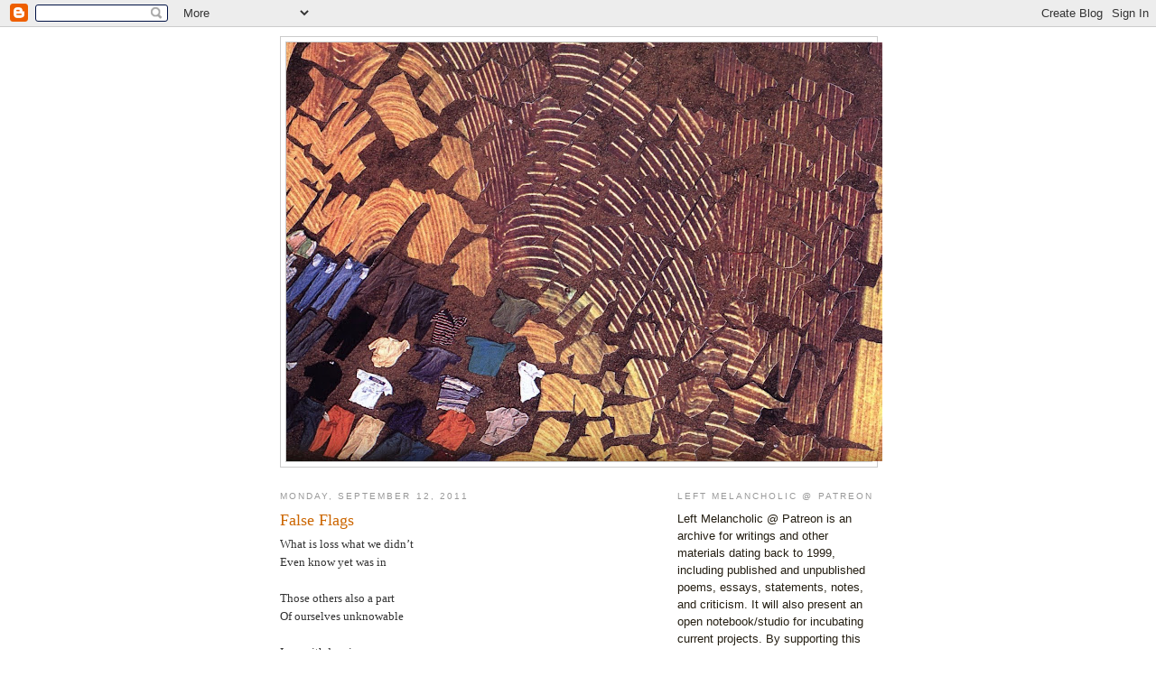

--- FILE ---
content_type: text/html; charset=UTF-8
request_url: https://whof.blogspot.com/2011_09_11_archive.html
body_size: 15067
content:
<!DOCTYPE html>
<html dir='ltr'>
<head>
<link href='https://www.blogger.com/static/v1/widgets/2944754296-widget_css_bundle.css' rel='stylesheet' type='text/css'/>
<meta content='text/html; charset=UTF-8' http-equiv='Content-Type'/>
<meta content='blogger' name='generator'/>
<link href='https://whof.blogspot.com/favicon.ico' rel='icon' type='image/x-icon'/>
<link href='http://whof.blogspot.com/2011_09_11_archive.html' rel='canonical'/>
<link rel="alternate" type="application/atom+xml" title="Wild Horses Of Fire - Atom" href="https://whof.blogspot.com/feeds/posts/default" />
<link rel="alternate" type="application/rss+xml" title="Wild Horses Of Fire - RSS" href="https://whof.blogspot.com/feeds/posts/default?alt=rss" />
<link rel="service.post" type="application/atom+xml" title="Wild Horses Of Fire - Atom" href="https://www.blogger.com/feeds/18414057/posts/default" />
<!--Can't find substitution for tag [blog.ieCssRetrofitLinks]-->
<meta content='http://whof.blogspot.com/2011_09_11_archive.html' property='og:url'/>
<meta content='Wild Horses Of Fire' property='og:title'/>
<meta content='what wings raised to the second power' property='og:description'/>
<title>Wild Horses Of Fire: 2011-09-11</title>
<style id='page-skin-1' type='text/css'><!--
/*
-----------------------------------------------
Blogger Template Style
Name:     Minima
Date:     26 Feb 2004
Updated by: Blogger Team
----------------------------------------------- */
/* Use this with templates/template-twocol.html */
body {
background:#ffffff;
margin:0;
color:#333333;
font:x-small Georgia Serif;
font-size/* */:/**/small;
font-size: /**/small;
text-align: center;
}
a:link {
color:#5588aa;
text-decoration:none;
}
a:visited {
color:#999999;
text-decoration:none;
}
a:hover {
color:#cc6600;
text-decoration:underline;
}
a img {
border-width:0;
}
/* Header
-----------------------------------------------
*/
#header-wrapper {
width:660px;
margin:0 auto 10px;
border:1px solid #cccccc;
}
#header-inner {
background-position: center;
margin-left: auto;
margin-right: auto;
}
#header {
margin: 5px;
border: 1px solid #cccccc;
text-align: center;
color:#666666;
}
#header h1 {
margin:5px 5px 0;
padding:15px 20px .25em;
line-height:1.2em;
text-transform:uppercase;
letter-spacing:.2em;
font: normal normal 200% Georgia, Serif;
}
#header a {
color:#666666;
text-decoration:none;
}
#header a:hover {
color:#666666;
}
#header .description {
margin:0 5px 5px;
padding:0 20px 15px;
max-width:700px;
text-transform:uppercase;
letter-spacing:.2em;
line-height: 1.4em;
font: normal normal 78% 'Trebuchet MS', Trebuchet, Arial, Verdana, Sans-serif;
color: #999999;
}
#header img {
margin-left: auto;
margin-right: auto;
}
/* Outer-Wrapper
----------------------------------------------- */
#outer-wrapper {
width: 660px;
margin:0 auto;
padding:10px;
text-align:left;
font: normal normal 100% Georgia, Serif;
}
#main-wrapper {
width: 410px;
float: left;
word-wrap: break-word; /* fix for long text breaking sidebar float in IE */
overflow: hidden;     /* fix for long non-text content breaking IE sidebar float */
}
#sidebar-wrapper {
width: 220px;
float: right;
word-wrap: break-word; /* fix for long text breaking sidebar float in IE */
overflow: hidden;      /* fix for long non-text content breaking IE sidebar float */
}
/* Headings
----------------------------------------------- */
h2 {
margin:1.5em 0 .75em;
font:normal normal 78% 'Trebuchet MS',Trebuchet,Arial,Verdana,Sans-serif;
line-height: 1.4em;
text-transform:uppercase;
letter-spacing:.2em;
color:#999999;
}
/* Posts
-----------------------------------------------
*/
h2.date-header {
margin:1.5em 0 .5em;
}
.post {
margin:.5em 0 1.5em;
border-bottom:1px dotted #cccccc;
padding-bottom:1.5em;
}
.post h3 {
margin:.25em 0 0;
padding:0 0 4px;
font-size:140%;
font-weight:normal;
line-height:1.4em;
color:#cc6600;
}
.post h3 a, .post h3 a:visited, .post h3 strong {
display:block;
text-decoration:none;
color:#cc6600;
font-weight:normal;
}
.post h3 strong, .post h3 a:hover {
color:#333333;
}
.post-body {
margin:0 0 .75em;
line-height:1.6em;
}
.post-body blockquote {
line-height:1.3em;
}
.post-footer {
margin: .75em 0;
color:#999999;
text-transform:uppercase;
letter-spacing:.1em;
font: normal normal 78% 'Trebuchet MS', Trebuchet, Arial, Verdana, Sans-serif;
line-height: 1.4em;
}
.comment-link {
margin-left:.6em;
}
.post img, table.tr-caption-container {
padding:4px;
border:1px solid #cccccc;
}
.tr-caption-container img {
border: none;
padding: 0;
}
.post blockquote {
margin:1em 20px;
}
.post blockquote p {
margin:.75em 0;
}
/* Comments
----------------------------------------------- */
#comments h4 {
margin:1em 0;
font-weight: bold;
line-height: 1.4em;
text-transform:uppercase;
letter-spacing:.2em;
color: #999999;
}
#comments-block {
margin:1em 0 1.5em;
line-height:1.6em;
}
#comments-block .comment-author {
margin:.5em 0;
}
#comments-block .comment-body {
margin:.25em 0 0;
}
#comments-block .comment-footer {
margin:-.25em 0 2em;
line-height: 1.4em;
text-transform:uppercase;
letter-spacing:.1em;
}
#comments-block .comment-body p {
margin:0 0 .75em;
}
.deleted-comment {
font-style:italic;
color:gray;
}
#blog-pager-newer-link {
float: left;
}
#blog-pager-older-link {
float: right;
}
#blog-pager {
text-align: center;
}
.feed-links {
clear: both;
line-height: 2.5em;
}
/* Sidebar Content
----------------------------------------------- */
.sidebar {
color: #666666;
line-height: 1.5em;
}
.sidebar ul {
list-style:none;
margin:0 0 0;
padding:0 0 0;
}
.sidebar li {
margin:0;
padding-top:0;
padding-right:0;
padding-bottom:.25em;
padding-left:15px;
text-indent:-15px;
line-height:1.5em;
}
.sidebar .widget, .main .widget {
border-bottom:1px dotted #cccccc;
margin:0 0 1.5em;
padding:0 0 1.5em;
}
.main .Blog {
border-bottom-width: 0;
}
/* Profile
----------------------------------------------- */
.profile-img {
float: left;
margin-top: 0;
margin-right: 5px;
margin-bottom: 5px;
margin-left: 0;
padding: 4px;
border: 1px solid #cccccc;
}
.profile-data {
margin:0;
text-transform:uppercase;
letter-spacing:.1em;
font: normal normal 78% 'Trebuchet MS', Trebuchet, Arial, Verdana, Sans-serif;
color: #999999;
font-weight: bold;
line-height: 1.6em;
}
.profile-datablock {
margin:.5em 0 .5em;
}
.profile-textblock {
margin: 0.5em 0;
line-height: 1.6em;
}
.profile-link {
font: normal normal 78% 'Trebuchet MS', Trebuchet, Arial, Verdana, Sans-serif;
text-transform: uppercase;
letter-spacing: .1em;
}
/* Footer
----------------------------------------------- */
#footer {
width:660px;
clear:both;
margin:0 auto;
padding-top:15px;
line-height: 1.6em;
text-transform:uppercase;
letter-spacing:.1em;
text-align: center;
}

--></style>
<link href='https://www.blogger.com/dyn-css/authorization.css?targetBlogID=18414057&amp;zx=a2b9239b-8f5a-4686-a219-24c0e005e944' media='none' onload='if(media!=&#39;all&#39;)media=&#39;all&#39;' rel='stylesheet'/><noscript><link href='https://www.blogger.com/dyn-css/authorization.css?targetBlogID=18414057&amp;zx=a2b9239b-8f5a-4686-a219-24c0e005e944' rel='stylesheet'/></noscript>
<meta name='google-adsense-platform-account' content='ca-host-pub-1556223355139109'/>
<meta name='google-adsense-platform-domain' content='blogspot.com'/>

</head>
<body>
<div class='navbar section' id='navbar'><div class='widget Navbar' data-version='1' id='Navbar1'><script type="text/javascript">
    function setAttributeOnload(object, attribute, val) {
      if(window.addEventListener) {
        window.addEventListener('load',
          function(){ object[attribute] = val; }, false);
      } else {
        window.attachEvent('onload', function(){ object[attribute] = val; });
      }
    }
  </script>
<div id="navbar-iframe-container"></div>
<script type="text/javascript" src="https://apis.google.com/js/platform.js"></script>
<script type="text/javascript">
      gapi.load("gapi.iframes:gapi.iframes.style.bubble", function() {
        if (gapi.iframes && gapi.iframes.getContext) {
          gapi.iframes.getContext().openChild({
              url: 'https://www.blogger.com/navbar/18414057?origin\x3dhttps://whof.blogspot.com',
              where: document.getElementById("navbar-iframe-container"),
              id: "navbar-iframe"
          });
        }
      });
    </script><script type="text/javascript">
(function() {
var script = document.createElement('script');
script.type = 'text/javascript';
script.src = '//pagead2.googlesyndication.com/pagead/js/google_top_exp.js';
var head = document.getElementsByTagName('head')[0];
if (head) {
head.appendChild(script);
}})();
</script>
</div></div>
<div id='outer-wrapper'><div id='wrap2'>
<!-- skip links for text browsers -->
<span id='skiplinks' style='display:none;'>
<a href='#main'>skip to main </a> |
      <a href='#sidebar'>skip to sidebar</a>
</span>
<div id='header-wrapper'>
<div class='header section' id='header'><div class='widget Header' data-version='1' id='Header1'>
<div id='header-inner'>
<a href='https://whof.blogspot.com/' style='display: block'>
<img alt='Wild Horses Of Fire' height='464px; ' id='Header1_headerimg' src='https://blogger.googleusercontent.com/img/b/R29vZ2xl/AVvXsEhGGo_gJxb-pnXmPfooE1-qZk2Xp3je16ytUXnbNyYjwHifjb0vQwrAmNO8T0II0G1v4aS4_zWc1925lW5TyfJqxyECuVA1M9teDHRtoBF84Q14TGQdHHf7BvrbwZejx-dpVWXD/s660/Tears-Are-These-Veils.jpg' style='display: block' width='660px; '/>
</a>
</div>
</div></div>
</div>
<div id='content-wrapper'>
<div id='crosscol-wrapper' style='text-align:center'>
<div class='crosscol no-items section' id='crosscol'></div>
</div>
<div id='main-wrapper'>
<div class='main section' id='main'><div class='widget Blog' data-version='1' id='Blog1'>
<div class='blog-posts hfeed'>

          <div class="date-outer">
        
<h2 class='date-header'><span>Monday, September 12, 2011</span></h2>

          <div class="date-posts">
        
<div class='post-outer'>
<div class='post hentry uncustomized-post-template' itemprop='blogPost' itemscope='itemscope' itemtype='http://schema.org/BlogPosting'>
<meta content='18414057' itemprop='blogId'/>
<meta content='7195602301299860140' itemprop='postId'/>
<a name='7195602301299860140'></a>
<h3 class='post-title entry-title' itemprop='name'>
<a href='https://whof.blogspot.com/2011/09/false-flags.html'>False Flags</a>
</h3>
<div class='post-header'>
<div class='post-header-line-1'></div>
</div>
<div class='post-body entry-content' id='post-body-7195602301299860140' itemprop='description articleBody'>
What is loss what we didn&#8217;t <br />Even know yet was in <br /><br />Those others also a part <br />Of ourselves unknowable <br /><br />I am withdrawing<br />Every image of the event<br /><br />Now, what is left being <br />The remnant, hard kernel<br /><br />Of how they&#8217;ve maintained<br />Consent, the citizen being<br /><br />A fiction and the people being<br />A fiction, nations don&#8217;t exist<br /><br />Really just this proximity,<br />To disaster borders determine<br /><br />Who gets to feel this sense<br />Of tragedy, whose death matters<br /><br />What comes back comes<br />The fuck back clutching <br /><br />At a lack every image <br />Still tries to fill, a hole where <br /><br />The truth got clipped <br />In the attempt to list <br /><br />The names of the dead <br />What else is lost, displaced <br /><br />By an intention to make visible, <br />Unaccountable though it may<br /><br />Always return to the place it was<br />The motion of this <br /><br />Withdrawal without caption, <br />Or negative space or silence <br /><br />Surrounding it being <br />What is left, calls me back <br /><br />From a sense of process to you<br />History in those arms the <br /><br />Opposite of immunized would be<br />Secret name of God or <br /><br />A negation we&#8217;ve always dreamed<br />Casualties of false flags <br /><br />Full of grace and excepted <br />From witness, through peace <br /><br />Do we dominate, through <br />The millions we&#8217;ve captioned.
<div style='clear: both;'></div>
</div>
<div class='post-footer'>
<div class='post-footer-line post-footer-line-1'>
<span class='post-author vcard'>
Posted by
<span class='fn' itemprop='author' itemscope='itemscope' itemtype='http://schema.org/Person'>
<meta content='https://www.blogger.com/profile/03284233270040597539' itemprop='url'/>
<a class='g-profile' href='https://www.blogger.com/profile/03284233270040597539' rel='author' title='author profile'>
<span itemprop='name'>Thom Donovan</span>
</a>
</span>
</span>
<span class='post-timestamp'>
at
<meta content='http://whof.blogspot.com/2011/09/false-flags.html' itemprop='url'/>
<a class='timestamp-link' href='https://whof.blogspot.com/2011/09/false-flags.html' rel='bookmark' title='permanent link'><abbr class='published' itemprop='datePublished' title='2011-09-12T13:36:00-04:00'>1:36 PM</abbr></a>
</span>
<span class='post-comment-link'>
<a class='comment-link' href='https://www.blogger.com/comment/fullpage/post/18414057/7195602301299860140' onclick='javascript:window.open(this.href, "bloggerPopup", "toolbar=0,location=0,statusbar=1,menubar=0,scrollbars=yes,width=640,height=500"); return false;'>
No comments:
  </a>
</span>
<span class='post-icons'>
<span class='item-action'>
<a href='https://www.blogger.com/email-post/18414057/7195602301299860140' title='Email Post'>
<img alt='' class='icon-action' height='13' src='https://resources.blogblog.com/img/icon18_email.gif' width='18'/>
</a>
</span>
<span class='item-control blog-admin pid-176498504'>
<a href='https://www.blogger.com/post-edit.g?blogID=18414057&postID=7195602301299860140&from=pencil' title='Edit Post'>
<img alt='' class='icon-action' height='18' src='https://resources.blogblog.com/img/icon18_edit_allbkg.gif' width='18'/>
</a>
</span>
</span>
<div class='post-share-buttons goog-inline-block'>
<a class='goog-inline-block share-button sb-email' href='https://www.blogger.com/share-post.g?blogID=18414057&postID=7195602301299860140&target=email' target='_blank' title='Email This'><span class='share-button-link-text'>Email This</span></a><a class='goog-inline-block share-button sb-blog' href='https://www.blogger.com/share-post.g?blogID=18414057&postID=7195602301299860140&target=blog' onclick='window.open(this.href, "_blank", "height=270,width=475"); return false;' target='_blank' title='BlogThis!'><span class='share-button-link-text'>BlogThis!</span></a><a class='goog-inline-block share-button sb-twitter' href='https://www.blogger.com/share-post.g?blogID=18414057&postID=7195602301299860140&target=twitter' target='_blank' title='Share to X'><span class='share-button-link-text'>Share to X</span></a><a class='goog-inline-block share-button sb-facebook' href='https://www.blogger.com/share-post.g?blogID=18414057&postID=7195602301299860140&target=facebook' onclick='window.open(this.href, "_blank", "height=430,width=640"); return false;' target='_blank' title='Share to Facebook'><span class='share-button-link-text'>Share to Facebook</span></a><a class='goog-inline-block share-button sb-pinterest' href='https://www.blogger.com/share-post.g?blogID=18414057&postID=7195602301299860140&target=pinterest' target='_blank' title='Share to Pinterest'><span class='share-button-link-text'>Share to Pinterest</span></a>
</div>
</div>
<div class='post-footer-line post-footer-line-2'>
<span class='post-labels'>
</span>
</div>
<div class='post-footer-line post-footer-line-3'>
<span class='post-location'>
</span>
</div>
</div>
</div>
</div>

        </div></div>
      
</div>
<div class='blog-pager' id='blog-pager'>
<span id='blog-pager-newer-link'>
<a class='blog-pager-newer-link' href='https://whof.blogspot.com/search?updated-max=2011-10-29T17:46:00-04:00&amp;max-results=20&amp;reverse-paginate=true' id='Blog1_blog-pager-newer-link' title='Newer Posts'>Newer Posts</a>
</span>
<span id='blog-pager-older-link'>
<a class='blog-pager-older-link' href='https://whof.blogspot.com/search?updated-max=2011-09-12T13:36:00-04:00&amp;max-results=20' id='Blog1_blog-pager-older-link' title='Older Posts'>Older Posts</a>
</span>
<a class='home-link' href='https://whof.blogspot.com/'>Home</a>
</div>
<div class='clear'></div>
<div class='blog-feeds'>
<div class='feed-links'>
Subscribe to:
<a class='feed-link' href='https://whof.blogspot.com/feeds/posts/default' target='_blank' type='application/atom+xml'>Comments (Atom)</a>
</div>
</div>
</div></div>
</div>
<div id='sidebar-wrapper'>
<div class='sidebar section' id='sidebar'><div class='widget Text' data-version='1' id='Text3'>
<h2 class='title'>Left Melancholic @ Patreon</h2>
<div class='widget-content'>
<span style="font-family:&quot;;"><span style="background-color: white; color: #241e12; font-family: aktiv-grotesk, sans-serif;">Left Melancholic @ Patreon is an archive for writings and other materials dating back to 1999, including published and unpublished poems, essays, statements, notes, and criticism. It will also present an open notebook/studio for incubating current projects. By supporting this page you can contribute to my livelihood as a writer and independent researcher. </span><a data-patreon-widget-type="become-patron-button" href="https://www.patreon.com/bePatron?u=20937238">Become a Patron!</a><script async="" src="https://c6.patreon.com/becomePatronButton.bundle.js"></script></span>
</div>
<div class='clear'></div>
</div><div class='widget Image' data-version='1' id='Image12'>
<h2>I Hate Poetry</h2>
<div class='widget-content'>
<a href='https://adjunctpress.com/chapbooks/i-hate-poetry-by-thom-donovan/'>
<img alt='I Hate Poetry' height='281' id='Image12_img' src='https://blogger.googleusercontent.com/img/b/R29vZ2xl/AVvXsEj9LQRU3jT5o0hL7EoKaTQbdSov-WwNG3gXcJwbLRmvLgikWS4HlqW0DYOlw3CbYv-DaUIOhLf8_4C7YKNIHO3yAcgEmW1ZIYPon4tsQgwdnTqg_5SEw8loT_7mq2CwT18glyXe/s1600/Screen+Shot+2020-08-01+at+11.48.49+PM.png' width='195'/>
</a>
<br/>
</div>
<div class='clear'></div>
</div><div class='widget Image' data-version='1' id='Image9'>
<h2>Meatyard, my Neighbor</h2>
<div class='widget-content'>
<a href='https://apporteditions.wordpress.com/2017/11/16/meatyard-my-neighbor/'>
<img alt='Meatyard, my Neighbor' height='321' id='Image9_img' src='https://blogger.googleusercontent.com/img/b/R29vZ2xl/AVvXsEgQTSexs6jyBBtz7mHlhFrZs0Tq-0TQ9wNNr5gYgmE8dQn3f7QbvCQHoRI_8EQ1nXa22X3h3h_kUKPO5QhNGigg3xXDZWmRmemQQZefyZINCd1LbuPi1d26yzAhSz9QREZO6TAm/s1600/screen-shot-2018-01-23-at-4-59-40-pm.png' width='220'/>
</a>
<br/>
</div>
<div class='clear'></div>
</div><div class='widget Image' data-version='1' id='Image8'>
<h2>From Our Hearts to Yours</h2>
<div class='widget-content'>
<a href='http://on-contemporarypractice.squarespace.com/'>
<img alt='From Our Hearts to Yours' height='220' id='Image8_img' src='https://blogger.googleusercontent.com/img/b/R29vZ2xl/AVvXsEjKA3Cll2b0-YjeFoZUOIep46TPaJGCl1tRRGjRPjZiVCQcoggK5DAJ8YDeEb7HNnX3s4MOwhX7b4c3d1qP3rW6gctWwljAABE-uDPM0ZNbbYPYikSH7pkB0F9nffTK7z8O4U21/s1600/From_Our_Hearts_to_Yours_Front_Cover+%25281%2529.jpg' width='168'/>
</a>
<br/>
</div>
<div class='clear'></div>
</div><div class='widget Image' data-version='1' id='Image6'>
<h2>Withdrawn</h2>
<div class='widget-content'>
<a href='http://www.spdbooks.org/Products/9780983504566/withdrawn.aspx'>
<img alt='Withdrawn' height='220' id='Image6_img' src='https://blogger.googleusercontent.com/img/b/R29vZ2xl/AVvXsEgLMrIp69OcNjGwol7Q38nlQHgw1SZ_npMu5DTaJ7jjoyHqPYNBZUqYM7mvrbfbhp6aYGN3aMNNtgl6NqTQtJI3XXolfXZQp2qYbCh5j2pNc7R6QB__P4XODoWIBFyrJyDN00F_/s220/unnamed.jpg' width='176'/>
</a>
<br/>
</div>
<div class='clear'></div>
</div><div class='widget Image' data-version='1' id='Image5'>
<h2>Withdrawn: a Discourse</h2>
<div class='widget-content'>
<a href='http://shifter-magazine.com/all-issues/23-withdrawn'>
<img alt='Withdrawn: a Discourse' height='278' id='Image5_img' src='https://blogger.googleusercontent.com/img/b/R29vZ2xl/AVvXsEjmwzKLrltpxOt0RxHFyjeLX9SjOB0P34WhmGwf2hqcUYIGj_EyxRRMtdVLqcQU9en2FRlJlPn9cYC6okNI0q3b3-MqN9HgYquTzbAKiwqqL1aLU3Qj0UAdc2tIittfoI6FzGfX/s1600/unnamed-1.jpg' width='220'/>
</a>
<br/>
</div>
<div class='clear'></div>
</div><div class='widget Image' data-version='1' id='Image4'>
<h2>Visceral Poetics</h2>
<div class='widget-content'>
<a href='https://on-contemporarypractice.squarespace.com/visceral-poetics/'>
<img alt='Visceral Poetics' height='280' id='Image4_img' src='https://blogger.googleusercontent.com/img/b/R29vZ2xl/AVvXsEhJ5FCpTa1poBfIp-cMMWYyr8d1bQR3c9gM-eezduwMCGMLrHskQzkSnUFNWRlT1cSU3lPNVRFBuDtAp9BT1F4rfy5riOU9o4BNb59AuxEbIFDTOVSvADrXUdyBWdPvU7jlqC8b/s1600/Visceral_Poetics_Cover_for%252Bwebsite.jpg' width='220'/>
</a>
<br/>
</div>
<div class='clear'></div>
</div><div class='widget Image' data-version='1' id='Image3'>
<h2>Occupy Poetics</h2>
<div class='widget-content'>
<a href='http://www.essaypress.org/ep-33/'>
<img alt='Occupy Poetics' height='340' id='Image3_img' src='https://blogger.googleusercontent.com/img/b/R29vZ2xl/AVvXsEhIt6_-GzzB1lnZvO-tyJlqUipyZGIDIdDbRLqo01hq1hXLhwGNwGoMBgYdsGdUdAoV4-WFsJ9DbkaK3lqkYiI1ra_Ykp6YVxqqSRxB9TK_0mzbeF2ovH5HKJiZrDS1aFjERvRT/s1600-r/donovanLTcover.jpg' width='220'/>
</a>
<br/>
</div>
<div class='clear'></div>
</div><div class='widget Image' data-version='1' id='Image1'>
<h2>To Look At The Sea Is To Become What One Is</h2>
<div class='widget-content'>
<a href='http://www.spdbooks.org/Producte/9781937658212/to-look-at-the-sea-is-to-become-what-one-is-an-etel-adnan-reader-2-vol-set.aspx'>
<img alt='To Look At The Sea Is To Become What One Is' height='241' id='Image1_img' src='https://blogger.googleusercontent.com/img/b/R29vZ2xl/AVvXsEheOhnxC-O5oSWidJaPHIRs9cPB8LRPEyFwJUDFvEu4euAyB3Pa9sZWGXxskQEeWy6M4VFDtCjIcA8exWs80FkiWbq7i_lpbLpyEN3WdR9JiUsIYJ5c21rS2KqDWOAJNHfDrWOJ/s1600/9781937658212.jpg' width='200'/>
</a>
<br/>
</div>
<div class='clear'></div>
</div><div class='widget Image' data-version='1' id='Image2'>
<h2>Supple Science</h2>
<div class='widget-content'>
<a href='http://www.spdbooks.org/Producte/9780983504542/supple-science-a-robert-kocik-primer.aspx'>
<img alt='Supple Science' height='319' id='Image2_img' src='https://blogger.googleusercontent.com/img/b/R29vZ2xl/AVvXsEiD9331y6ZmB7hoz-m-niZPykSXgSgkLpAU-HwTINLCQPOriLRB8idc0nuMZrRwYgcbOPbu6_x_3GkiJdOlbOXDIu6wUDCNFaxdchNKRnOvcyAxLecPJyotvukDq2TIIA-Viw_L/s1600/Kocik+Front+Cover.JPG' width='220'/>
</a>
<br/>
</div>
<div class='clear'></div>
</div><div class='widget Image' data-version='1' id='Image7'>
<h2>The Hole</h2>
<div class='widget-content'>
<a href='http://www.spdbooks.org/Producte/9780982212073/the-hole.aspx?rf=1'>
<img alt='The Hole' height='220' id='Image7_img' src='https://blogger.googleusercontent.com/img/b/R29vZ2xl/AVvXsEhwlAKmoDU6_eYcJ9OKwSGsNs5BJNYlmNLKozVcPcSQuEt8DFCjoWCyfc2bD60lgcmrm93txxzG00HK2lSTsyHjRujdkXzluXWo8cygS4RYdj9iI6UuRRKmnPIGJGJPJqibfLun/s220/311580_2200959298121_1071453658_2537059_1441330272_n.jpg' width='176'/>
</a>
<br/>
</div>
<div class='clear'></div>
</div><div class='widget Image' data-version='1' id='Image10'>
<h2>The Hegemon Say</h2>
<div class='widget-content'>
<a href='https://docs.wixstatic.com/ugd/c9cac9_2d0dda783b3c468e8daf47261dc4976e.pdf'>
<img alt='The Hegemon Say' height='332' id='Image10_img' src='https://blogger.googleusercontent.com/img/b/R29vZ2xl/AVvXsEgN3_jqUq2k6csKcmUERk4C012wNcBgl-ROs_nfKPqjXL2egnwBS64SsK7KVM2b_chhyfuTas1qHc1qSfhfnkkuzpmHa8FdS7RtHuvbaIwwVLU4hFixmgAvM3Vurm-MfBsmKzGo/s1600/scan0158.jpg' width='220'/>
</a>
<br/>
</div>
<div class='clear'></div>
</div><div class='widget Image' data-version='1' id='Image11'>
<h2>Arthur Echo</h2>
<div class='widget-content'>
<a href='http://scarytopiary.endingthealphabet.org/ArthurEcho.pdf'>
<img alt='Arthur Echo' height='480' id='Image11_img' src='https://blogger.googleusercontent.com/img/b/R29vZ2xl/AVvXsEg6g0u5omarpp2vUK_r24rs_5QnGn7zh6ANuLnhLlHJDyfnqpzwqUJKGt35f_nv2c44YDei70x-iV0SfiNXO3LmAw9pfZnebyLvpA0PeONGBWYob70W9exGn8tFN68NtBkfHvnz/s1600/ArthurEcho+%2528dragged%2529.jpg' width='212'/>
</a>
<br/>
</div>
<div class='clear'></div>
</div><div class='widget LinkList' data-version='1' id='LinkList9'>
<h2>Current Projects</h2>
<div class='widget-content'>
<ul>
<li><a href='https://on-contemporarypractice.squarespace.com/'>ON: Contemporary Practice</a></li>
</ul>
<div class='clear'></div>
</div>
</div><div class='widget BlogArchive' data-version='1' id='BlogArchive1'>
<h2>Complete Archive by Week</h2>
<div class='widget-content'>
<div id='ArchiveList'>
<div id='BlogArchive1_ArchiveList'>
<ul class='flat'>
<li class='archivedate'>
<a href='https://whof.blogspot.com/2021_02_14_archive.html'>02/14 - 02/21</a> (1)
      </li>
<li class='archivedate'>
<a href='https://whof.blogspot.com/2020_12_27_archive.html'>12/27 - 01/03</a> (1)
      </li>
<li class='archivedate'>
<a href='https://whof.blogspot.com/2020_07_26_archive.html'>07/26 - 08/02</a> (4)
      </li>
<li class='archivedate'>
<a href='https://whof.blogspot.com/2020_04_05_archive.html'>04/05 - 04/12</a> (2)
      </li>
<li class='archivedate'>
<a href='https://whof.blogspot.com/2019_11_03_archive.html'>11/03 - 11/10</a> (1)
      </li>
<li class='archivedate'>
<a href='https://whof.blogspot.com/2019_10_20_archive.html'>10/20 - 10/27</a> (1)
      </li>
<li class='archivedate'>
<a href='https://whof.blogspot.com/2019_09_22_archive.html'>09/22 - 09/29</a> (1)
      </li>
<li class='archivedate'>
<a href='https://whof.blogspot.com/2019_06_30_archive.html'>06/30 - 07/07</a> (1)
      </li>
<li class='archivedate'>
<a href='https://whof.blogspot.com/2019_06_16_archive.html'>06/16 - 06/23</a> (2)
      </li>
<li class='archivedate'>
<a href='https://whof.blogspot.com/2019_06_09_archive.html'>06/09 - 06/16</a> (1)
      </li>
<li class='archivedate'>
<a href='https://whof.blogspot.com/2019_04_28_archive.html'>04/28 - 05/05</a> (1)
      </li>
<li class='archivedate'>
<a href='https://whof.blogspot.com/2019_04_14_archive.html'>04/14 - 04/21</a> (1)
      </li>
<li class='archivedate'>
<a href='https://whof.blogspot.com/2019_03_24_archive.html'>03/24 - 03/31</a> (1)
      </li>
<li class='archivedate'>
<a href='https://whof.blogspot.com/2019_03_10_archive.html'>03/10 - 03/17</a> (1)
      </li>
<li class='archivedate'>
<a href='https://whof.blogspot.com/2019_03_03_archive.html'>03/03 - 03/10</a> (1)
      </li>
<li class='archivedate'>
<a href='https://whof.blogspot.com/2019_01_13_archive.html'>01/13 - 01/20</a> (1)
      </li>
<li class='archivedate'>
<a href='https://whof.blogspot.com/2018_09_23_archive.html'>09/23 - 09/30</a> (1)
      </li>
<li class='archivedate'>
<a href='https://whof.blogspot.com/2018_07_29_archive.html'>07/29 - 08/05</a> (1)
      </li>
<li class='archivedate'>
<a href='https://whof.blogspot.com/2018_07_22_archive.html'>07/22 - 07/29</a> (1)
      </li>
<li class='archivedate'>
<a href='https://whof.blogspot.com/2018_07_15_archive.html'>07/15 - 07/22</a> (2)
      </li>
<li class='archivedate'>
<a href='https://whof.blogspot.com/2018_07_08_archive.html'>07/08 - 07/15</a> (1)
      </li>
<li class='archivedate'>
<a href='https://whof.blogspot.com/2018_01_07_archive.html'>01/07 - 01/14</a> (2)
      </li>
<li class='archivedate'>
<a href='https://whof.blogspot.com/2017_12_10_archive.html'>12/10 - 12/17</a> (1)
      </li>
<li class='archivedate'>
<a href='https://whof.blogspot.com/2017_11_26_archive.html'>11/26 - 12/03</a> (1)
      </li>
<li class='archivedate'>
<a href='https://whof.blogspot.com/2017_11_12_archive.html'>11/12 - 11/19</a> (2)
      </li>
<li class='archivedate'>
<a href='https://whof.blogspot.com/2017_11_05_archive.html'>11/05 - 11/12</a> (1)
      </li>
<li class='archivedate'>
<a href='https://whof.blogspot.com/2017_10_22_archive.html'>10/22 - 10/29</a> (1)
      </li>
<li class='archivedate'>
<a href='https://whof.blogspot.com/2017_09_24_archive.html'>09/24 - 10/01</a> (1)
      </li>
<li class='archivedate'>
<a href='https://whof.blogspot.com/2017_09_10_archive.html'>09/10 - 09/17</a> (1)
      </li>
<li class='archivedate'>
<a href='https://whof.blogspot.com/2017_09_03_archive.html'>09/03 - 09/10</a> (2)
      </li>
<li class='archivedate'>
<a href='https://whof.blogspot.com/2017_08_27_archive.html'>08/27 - 09/03</a> (1)
      </li>
<li class='archivedate'>
<a href='https://whof.blogspot.com/2017_07_16_archive.html'>07/16 - 07/23</a> (1)
      </li>
<li class='archivedate'>
<a href='https://whof.blogspot.com/2017_07_09_archive.html'>07/09 - 07/16</a> (2)
      </li>
<li class='archivedate'>
<a href='https://whof.blogspot.com/2017_06_11_archive.html'>06/11 - 06/18</a> (2)
      </li>
<li class='archivedate'>
<a href='https://whof.blogspot.com/2017_05_28_archive.html'>05/28 - 06/04</a> (1)
      </li>
<li class='archivedate'>
<a href='https://whof.blogspot.com/2017_04_16_archive.html'>04/16 - 04/23</a> (1)
      </li>
<li class='archivedate'>
<a href='https://whof.blogspot.com/2017_04_02_archive.html'>04/02 - 04/09</a> (1)
      </li>
<li class='archivedate'>
<a href='https://whof.blogspot.com/2017_03_26_archive.html'>03/26 - 04/02</a> (1)
      </li>
<li class='archivedate'>
<a href='https://whof.blogspot.com/2017_03_19_archive.html'>03/19 - 03/26</a> (1)
      </li>
<li class='archivedate'>
<a href='https://whof.blogspot.com/2017_03_05_archive.html'>03/05 - 03/12</a> (1)
      </li>
<li class='archivedate'>
<a href='https://whof.blogspot.com/2017_02_12_archive.html'>02/12 - 02/19</a> (3)
      </li>
<li class='archivedate'>
<a href='https://whof.blogspot.com/2017_01_22_archive.html'>01/22 - 01/29</a> (1)
      </li>
<li class='archivedate'>
<a href='https://whof.blogspot.com/2017_01_15_archive.html'>01/15 - 01/22</a> (1)
      </li>
<li class='archivedate'>
<a href='https://whof.blogspot.com/2017_01_01_archive.html'>01/01 - 01/08</a> (1)
      </li>
<li class='archivedate'>
<a href='https://whof.blogspot.com/2016_12_18_archive.html'>12/18 - 12/25</a> (2)
      </li>
<li class='archivedate'>
<a href='https://whof.blogspot.com/2016_11_20_archive.html'>11/20 - 11/27</a> (3)
      </li>
<li class='archivedate'>
<a href='https://whof.blogspot.com/2016_11_13_archive.html'>11/13 - 11/20</a> (1)
      </li>
<li class='archivedate'>
<a href='https://whof.blogspot.com/2016_10_16_archive.html'>10/16 - 10/23</a> (1)
      </li>
<li class='archivedate'>
<a href='https://whof.blogspot.com/2016_09_18_archive.html'>09/18 - 09/25</a> (1)
      </li>
<li class='archivedate'>
<a href='https://whof.blogspot.com/2016_08_21_archive.html'>08/21 - 08/28</a> (1)
      </li>
<li class='archivedate'>
<a href='https://whof.blogspot.com/2016_06_26_archive.html'>06/26 - 07/03</a> (3)
      </li>
<li class='archivedate'>
<a href='https://whof.blogspot.com/2016_06_12_archive.html'>06/12 - 06/19</a> (1)
      </li>
<li class='archivedate'>
<a href='https://whof.blogspot.com/2016_05_15_archive.html'>05/15 - 05/22</a> (1)
      </li>
<li class='archivedate'>
<a href='https://whof.blogspot.com/2016_05_01_archive.html'>05/01 - 05/08</a> (1)
      </li>
<li class='archivedate'>
<a href='https://whof.blogspot.com/2016_04_10_archive.html'>04/10 - 04/17</a> (1)
      </li>
<li class='archivedate'>
<a href='https://whof.blogspot.com/2016_04_03_archive.html'>04/03 - 04/10</a> (1)
      </li>
<li class='archivedate'>
<a href='https://whof.blogspot.com/2016_03_27_archive.html'>03/27 - 04/03</a> (2)
      </li>
<li class='archivedate'>
<a href='https://whof.blogspot.com/2016_03_20_archive.html'>03/20 - 03/27</a> (1)
      </li>
<li class='archivedate'>
<a href='https://whof.blogspot.com/2016_03_13_archive.html'>03/13 - 03/20</a> (1)
      </li>
<li class='archivedate'>
<a href='https://whof.blogspot.com/2016_01_10_archive.html'>01/10 - 01/17</a> (1)
      </li>
<li class='archivedate'>
<a href='https://whof.blogspot.com/2015_12_06_archive.html'>12/06 - 12/13</a> (2)
      </li>
<li class='archivedate'>
<a href='https://whof.blogspot.com/2015_11_22_archive.html'>11/22 - 11/29</a> (2)
      </li>
<li class='archivedate'>
<a href='https://whof.blogspot.com/2015_10_18_archive.html'>10/18 - 10/25</a> (1)
      </li>
<li class='archivedate'>
<a href='https://whof.blogspot.com/2015_09_13_archive.html'>09/13 - 09/20</a> (2)
      </li>
<li class='archivedate'>
<a href='https://whof.blogspot.com/2015_09_06_archive.html'>09/06 - 09/13</a> (1)
      </li>
<li class='archivedate'>
<a href='https://whof.blogspot.com/2015_08_16_archive.html'>08/16 - 08/23</a> (1)
      </li>
<li class='archivedate'>
<a href='https://whof.blogspot.com/2015_08_02_archive.html'>08/02 - 08/09</a> (1)
      </li>
<li class='archivedate'>
<a href='https://whof.blogspot.com/2015_06_14_archive.html'>06/14 - 06/21</a> (2)
      </li>
<li class='archivedate'>
<a href='https://whof.blogspot.com/2015_05_17_archive.html'>05/17 - 05/24</a> (1)
      </li>
<li class='archivedate'>
<a href='https://whof.blogspot.com/2015_05_10_archive.html'>05/10 - 05/17</a> (1)
      </li>
<li class='archivedate'>
<a href='https://whof.blogspot.com/2015_05_03_archive.html'>05/03 - 05/10</a> (2)
      </li>
<li class='archivedate'>
<a href='https://whof.blogspot.com/2015_04_12_archive.html'>04/12 - 04/19</a> (2)
      </li>
<li class='archivedate'>
<a href='https://whof.blogspot.com/2015_04_05_archive.html'>04/05 - 04/12</a> (1)
      </li>
<li class='archivedate'>
<a href='https://whof.blogspot.com/2015_03_29_archive.html'>03/29 - 04/05</a> (1)
      </li>
<li class='archivedate'>
<a href='https://whof.blogspot.com/2015_03_22_archive.html'>03/22 - 03/29</a> (1)
      </li>
<li class='archivedate'>
<a href='https://whof.blogspot.com/2015_03_15_archive.html'>03/15 - 03/22</a> (2)
      </li>
<li class='archivedate'>
<a href='https://whof.blogspot.com/2015_03_01_archive.html'>03/01 - 03/08</a> (1)
      </li>
<li class='archivedate'>
<a href='https://whof.blogspot.com/2015_02_22_archive.html'>02/22 - 03/01</a> (1)
      </li>
<li class='archivedate'>
<a href='https://whof.blogspot.com/2015_02_15_archive.html'>02/15 - 02/22</a> (1)
      </li>
<li class='archivedate'>
<a href='https://whof.blogspot.com/2015_02_01_archive.html'>02/01 - 02/08</a> (2)
      </li>
<li class='archivedate'>
<a href='https://whof.blogspot.com/2015_01_25_archive.html'>01/25 - 02/01</a> (1)
      </li>
<li class='archivedate'>
<a href='https://whof.blogspot.com/2015_01_18_archive.html'>01/18 - 01/25</a> (1)
      </li>
<li class='archivedate'>
<a href='https://whof.blogspot.com/2014_12_28_archive.html'>12/28 - 01/04</a> (1)
      </li>
<li class='archivedate'>
<a href='https://whof.blogspot.com/2014_11_09_archive.html'>11/09 - 11/16</a> (1)
      </li>
<li class='archivedate'>
<a href='https://whof.blogspot.com/2014_10_26_archive.html'>10/26 - 11/02</a> (2)
      </li>
<li class='archivedate'>
<a href='https://whof.blogspot.com/2014_10_12_archive.html'>10/12 - 10/19</a> (1)
      </li>
<li class='archivedate'>
<a href='https://whof.blogspot.com/2014_09_28_archive.html'>09/28 - 10/05</a> (2)
      </li>
<li class='archivedate'>
<a href='https://whof.blogspot.com/2014_09_21_archive.html'>09/21 - 09/28</a> (1)
      </li>
<li class='archivedate'>
<a href='https://whof.blogspot.com/2014_09_14_archive.html'>09/14 - 09/21</a> (1)
      </li>
<li class='archivedate'>
<a href='https://whof.blogspot.com/2014_09_07_archive.html'>09/07 - 09/14</a> (1)
      </li>
<li class='archivedate'>
<a href='https://whof.blogspot.com/2014_08_31_archive.html'>08/31 - 09/07</a> (1)
      </li>
<li class='archivedate'>
<a href='https://whof.blogspot.com/2014_08_17_archive.html'>08/17 - 08/24</a> (3)
      </li>
<li class='archivedate'>
<a href='https://whof.blogspot.com/2014_08_10_archive.html'>08/10 - 08/17</a> (1)
      </li>
<li class='archivedate'>
<a href='https://whof.blogspot.com/2014_07_27_archive.html'>07/27 - 08/03</a> (3)
      </li>
<li class='archivedate'>
<a href='https://whof.blogspot.com/2014_07_06_archive.html'>07/06 - 07/13</a> (3)
      </li>
<li class='archivedate'>
<a href='https://whof.blogspot.com/2014_06_08_archive.html'>06/08 - 06/15</a> (4)
      </li>
<li class='archivedate'>
<a href='https://whof.blogspot.com/2014_05_18_archive.html'>05/18 - 05/25</a> (2)
      </li>
<li class='archivedate'>
<a href='https://whof.blogspot.com/2014_05_11_archive.html'>05/11 - 05/18</a> (3)
      </li>
<li class='archivedate'>
<a href='https://whof.blogspot.com/2014_04_27_archive.html'>04/27 - 05/04</a> (4)
      </li>
<li class='archivedate'>
<a href='https://whof.blogspot.com/2014_04_20_archive.html'>04/20 - 04/27</a> (3)
      </li>
<li class='archivedate'>
<a href='https://whof.blogspot.com/2014_03_30_archive.html'>03/30 - 04/06</a> (1)
      </li>
<li class='archivedate'>
<a href='https://whof.blogspot.com/2014_03_23_archive.html'>03/23 - 03/30</a> (1)
      </li>
<li class='archivedate'>
<a href='https://whof.blogspot.com/2014_03_16_archive.html'>03/16 - 03/23</a> (4)
      </li>
<li class='archivedate'>
<a href='https://whof.blogspot.com/2014_02_23_archive.html'>02/23 - 03/02</a> (1)
      </li>
<li class='archivedate'>
<a href='https://whof.blogspot.com/2014_01_12_archive.html'>01/12 - 01/19</a> (2)
      </li>
<li class='archivedate'>
<a href='https://whof.blogspot.com/2014_01_05_archive.html'>01/05 - 01/12</a> (6)
      </li>
<li class='archivedate'>
<a href='https://whof.blogspot.com/2013_11_24_archive.html'>11/24 - 12/01</a> (1)
      </li>
<li class='archivedate'>
<a href='https://whof.blogspot.com/2013_11_10_archive.html'>11/10 - 11/17</a> (2)
      </li>
<li class='archivedate'>
<a href='https://whof.blogspot.com/2013_10_13_archive.html'>10/13 - 10/20</a> (1)
      </li>
<li class='archivedate'>
<a href='https://whof.blogspot.com/2013_09_29_archive.html'>09/29 - 10/06</a> (1)
      </li>
<li class='archivedate'>
<a href='https://whof.blogspot.com/2013_09_22_archive.html'>09/22 - 09/29</a> (3)
      </li>
<li class='archivedate'>
<a href='https://whof.blogspot.com/2013_09_08_archive.html'>09/08 - 09/15</a> (4)
      </li>
<li class='archivedate'>
<a href='https://whof.blogspot.com/2013_09_01_archive.html'>09/01 - 09/08</a> (1)
      </li>
<li class='archivedate'>
<a href='https://whof.blogspot.com/2013_07_07_archive.html'>07/07 - 07/14</a> (1)
      </li>
<li class='archivedate'>
<a href='https://whof.blogspot.com/2013_06_30_archive.html'>06/30 - 07/07</a> (1)
      </li>
<li class='archivedate'>
<a href='https://whof.blogspot.com/2013_06_09_archive.html'>06/09 - 06/16</a> (2)
      </li>
<li class='archivedate'>
<a href='https://whof.blogspot.com/2013_05_19_archive.html'>05/19 - 05/26</a> (1)
      </li>
<li class='archivedate'>
<a href='https://whof.blogspot.com/2013_04_28_archive.html'>04/28 - 05/05</a> (1)
      </li>
<li class='archivedate'>
<a href='https://whof.blogspot.com/2013_04_14_archive.html'>04/14 - 04/21</a> (2)
      </li>
<li class='archivedate'>
<a href='https://whof.blogspot.com/2013_04_07_archive.html'>04/07 - 04/14</a> (1)
      </li>
<li class='archivedate'>
<a href='https://whof.blogspot.com/2013_03_31_archive.html'>03/31 - 04/07</a> (2)
      </li>
<li class='archivedate'>
<a href='https://whof.blogspot.com/2013_03_24_archive.html'>03/24 - 03/31</a> (1)
      </li>
<li class='archivedate'>
<a href='https://whof.blogspot.com/2013_03_17_archive.html'>03/17 - 03/24</a> (1)
      </li>
<li class='archivedate'>
<a href='https://whof.blogspot.com/2013_02_24_archive.html'>02/24 - 03/03</a> (2)
      </li>
<li class='archivedate'>
<a href='https://whof.blogspot.com/2013_02_17_archive.html'>02/17 - 02/24</a> (1)
      </li>
<li class='archivedate'>
<a href='https://whof.blogspot.com/2013_02_10_archive.html'>02/10 - 02/17</a> (2)
      </li>
<li class='archivedate'>
<a href='https://whof.blogspot.com/2013_02_03_archive.html'>02/03 - 02/10</a> (1)
      </li>
<li class='archivedate'>
<a href='https://whof.blogspot.com/2013_01_27_archive.html'>01/27 - 02/03</a> (1)
      </li>
<li class='archivedate'>
<a href='https://whof.blogspot.com/2013_01_13_archive.html'>01/13 - 01/20</a> (7)
      </li>
<li class='archivedate'>
<a href='https://whof.blogspot.com/2012_10_28_archive.html'>10/28 - 11/04</a> (4)
      </li>
<li class='archivedate'>
<a href='https://whof.blogspot.com/2012_09_30_archive.html'>09/30 - 10/07</a> (1)
      </li>
<li class='archivedate'>
<a href='https://whof.blogspot.com/2012_09_16_archive.html'>09/16 - 09/23</a> (3)
      </li>
<li class='archivedate'>
<a href='https://whof.blogspot.com/2012_08_12_archive.html'>08/12 - 08/19</a> (5)
      </li>
<li class='archivedate'>
<a href='https://whof.blogspot.com/2012_07_22_archive.html'>07/22 - 07/29</a> (2)
      </li>
<li class='archivedate'>
<a href='https://whof.blogspot.com/2012_07_01_archive.html'>07/01 - 07/08</a> (2)
      </li>
<li class='archivedate'>
<a href='https://whof.blogspot.com/2012_06_24_archive.html'>06/24 - 07/01</a> (3)
      </li>
<li class='archivedate'>
<a href='https://whof.blogspot.com/2012_06_10_archive.html'>06/10 - 06/17</a> (1)
      </li>
<li class='archivedate'>
<a href='https://whof.blogspot.com/2012_05_27_archive.html'>05/27 - 06/03</a> (5)
      </li>
<li class='archivedate'>
<a href='https://whof.blogspot.com/2012_05_13_archive.html'>05/13 - 05/20</a> (2)
      </li>
<li class='archivedate'>
<a href='https://whof.blogspot.com/2012_05_06_archive.html'>05/06 - 05/13</a> (1)
      </li>
<li class='archivedate'>
<a href='https://whof.blogspot.com/2012_04_29_archive.html'>04/29 - 05/06</a> (1)
      </li>
<li class='archivedate'>
<a href='https://whof.blogspot.com/2012_04_08_archive.html'>04/08 - 04/15</a> (1)
      </li>
<li class='archivedate'>
<a href='https://whof.blogspot.com/2012_04_01_archive.html'>04/01 - 04/08</a> (3)
      </li>
<li class='archivedate'>
<a href='https://whof.blogspot.com/2012_03_25_archive.html'>03/25 - 04/01</a> (5)
      </li>
<li class='archivedate'>
<a href='https://whof.blogspot.com/2012_03_18_archive.html'>03/18 - 03/25</a> (2)
      </li>
<li class='archivedate'>
<a href='https://whof.blogspot.com/2012_03_04_archive.html'>03/04 - 03/11</a> (1)
      </li>
<li class='archivedate'>
<a href='https://whof.blogspot.com/2012_02_26_archive.html'>02/26 - 03/04</a> (5)
      </li>
<li class='archivedate'>
<a href='https://whof.blogspot.com/2012_02_19_archive.html'>02/19 - 02/26</a> (3)
      </li>
<li class='archivedate'>
<a href='https://whof.blogspot.com/2012_02_12_archive.html'>02/12 - 02/19</a> (5)
      </li>
<li class='archivedate'>
<a href='https://whof.blogspot.com/2012_02_05_archive.html'>02/05 - 02/12</a> (2)
      </li>
<li class='archivedate'>
<a href='https://whof.blogspot.com/2012_01_29_archive.html'>01/29 - 02/05</a> (2)
      </li>
<li class='archivedate'>
<a href='https://whof.blogspot.com/2012_01_22_archive.html'>01/22 - 01/29</a> (1)
      </li>
<li class='archivedate'>
<a href='https://whof.blogspot.com/2012_01_15_archive.html'>01/15 - 01/22</a> (2)
      </li>
<li class='archivedate'>
<a href='https://whof.blogspot.com/2012_01_08_archive.html'>01/08 - 01/15</a> (1)
      </li>
<li class='archivedate'>
<a href='https://whof.blogspot.com/2011_12_25_archive.html'>12/25 - 01/01</a> (7)
      </li>
<li class='archivedate'>
<a href='https://whof.blogspot.com/2011_12_18_archive.html'>12/18 - 12/25</a> (1)
      </li>
<li class='archivedate'>
<a href='https://whof.blogspot.com/2011_12_11_archive.html'>12/11 - 12/18</a> (1)
      </li>
<li class='archivedate'>
<a href='https://whof.blogspot.com/2011_12_04_archive.html'>12/04 - 12/11</a> (3)
      </li>
<li class='archivedate'>
<a href='https://whof.blogspot.com/2011_11_20_archive.html'>11/20 - 11/27</a> (1)
      </li>
<li class='archivedate'>
<a href='https://whof.blogspot.com/2011_11_13_archive.html'>11/13 - 11/20</a> (4)
      </li>
<li class='archivedate'>
<a href='https://whof.blogspot.com/2011_11_06_archive.html'>11/06 - 11/13</a> (2)
      </li>
<li class='archivedate'>
<a href='https://whof.blogspot.com/2011_10_30_archive.html'>10/30 - 11/06</a> (3)
      </li>
<li class='archivedate'>
<a href='https://whof.blogspot.com/2011_10_23_archive.html'>10/23 - 10/30</a> (3)
      </li>
<li class='archivedate'>
<a href='https://whof.blogspot.com/2011_10_16_archive.html'>10/16 - 10/23</a> (4)
      </li>
<li class='archivedate'>
<a href='https://whof.blogspot.com/2011_10_09_archive.html'>10/09 - 10/16</a> (3)
      </li>
<li class='archivedate'>
<a href='https://whof.blogspot.com/2011_10_02_archive.html'>10/02 - 10/09</a> (7)
      </li>
<li class='archivedate'>
<a href='https://whof.blogspot.com/2011_09_25_archive.html'>09/25 - 10/02</a> (2)
      </li>
<li class='archivedate'>
<a href='https://whof.blogspot.com/2011_09_18_archive.html'>09/18 - 09/25</a> (2)
      </li>
<li class='archivedate'>
<a href='https://whof.blogspot.com/2011_09_11_archive.html'>09/11 - 09/18</a> (1)
      </li>
<li class='archivedate'>
<a href='https://whof.blogspot.com/2011_09_04_archive.html'>09/04 - 09/11</a> (2)
      </li>
<li class='archivedate'>
<a href='https://whof.blogspot.com/2011_08_28_archive.html'>08/28 - 09/04</a> (3)
      </li>
<li class='archivedate'>
<a href='https://whof.blogspot.com/2011_08_21_archive.html'>08/21 - 08/28</a> (1)
      </li>
<li class='archivedate'>
<a href='https://whof.blogspot.com/2011_08_07_archive.html'>08/07 - 08/14</a> (3)
      </li>
<li class='archivedate'>
<a href='https://whof.blogspot.com/2011_07_31_archive.html'>07/31 - 08/07</a> (1)
      </li>
<li class='archivedate'>
<a href='https://whof.blogspot.com/2011_07_17_archive.html'>07/17 - 07/24</a> (2)
      </li>
<li class='archivedate'>
<a href='https://whof.blogspot.com/2011_07_10_archive.html'>07/10 - 07/17</a> (1)
      </li>
<li class='archivedate'>
<a href='https://whof.blogspot.com/2011_07_03_archive.html'>07/03 - 07/10</a> (1)
      </li>
<li class='archivedate'>
<a href='https://whof.blogspot.com/2011_06_26_archive.html'>06/26 - 07/03</a> (2)
      </li>
<li class='archivedate'>
<a href='https://whof.blogspot.com/2011_06_19_archive.html'>06/19 - 06/26</a> (2)
      </li>
<li class='archivedate'>
<a href='https://whof.blogspot.com/2011_06_12_archive.html'>06/12 - 06/19</a> (2)
      </li>
<li class='archivedate'>
<a href='https://whof.blogspot.com/2011_05_29_archive.html'>05/29 - 06/05</a> (1)
      </li>
<li class='archivedate'>
<a href='https://whof.blogspot.com/2011_05_15_archive.html'>05/15 - 05/22</a> (4)
      </li>
<li class='archivedate'>
<a href='https://whof.blogspot.com/2011_05_08_archive.html'>05/08 - 05/15</a> (1)
      </li>
<li class='archivedate'>
<a href='https://whof.blogspot.com/2011_04_24_archive.html'>04/24 - 05/01</a> (3)
      </li>
<li class='archivedate'>
<a href='https://whof.blogspot.com/2011_04_17_archive.html'>04/17 - 04/24</a> (7)
      </li>
<li class='archivedate'>
<a href='https://whof.blogspot.com/2011_04_10_archive.html'>04/10 - 04/17</a> (4)
      </li>
<li class='archivedate'>
<a href='https://whof.blogspot.com/2011_04_03_archive.html'>04/03 - 04/10</a> (9)
      </li>
<li class='archivedate'>
<a href='https://whof.blogspot.com/2011_03_27_archive.html'>03/27 - 04/03</a> (1)
      </li>
<li class='archivedate'>
<a href='https://whof.blogspot.com/2011_03_20_archive.html'>03/20 - 03/27</a> (1)
      </li>
<li class='archivedate'>
<a href='https://whof.blogspot.com/2011_03_13_archive.html'>03/13 - 03/20</a> (5)
      </li>
<li class='archivedate'>
<a href='https://whof.blogspot.com/2011_03_06_archive.html'>03/06 - 03/13</a> (9)
      </li>
<li class='archivedate'>
<a href='https://whof.blogspot.com/2011_02_27_archive.html'>02/27 - 03/06</a> (4)
      </li>
<li class='archivedate'>
<a href='https://whof.blogspot.com/2011_02_20_archive.html'>02/20 - 02/27</a> (4)
      </li>
<li class='archivedate'>
<a href='https://whof.blogspot.com/2011_02_13_archive.html'>02/13 - 02/20</a> (3)
      </li>
<li class='archivedate'>
<a href='https://whof.blogspot.com/2011_02_06_archive.html'>02/06 - 02/13</a> (2)
      </li>
<li class='archivedate'>
<a href='https://whof.blogspot.com/2011_01_30_archive.html'>01/30 - 02/06</a> (1)
      </li>
<li class='archivedate'>
<a href='https://whof.blogspot.com/2011_01_23_archive.html'>01/23 - 01/30</a> (4)
      </li>
<li class='archivedate'>
<a href='https://whof.blogspot.com/2011_01_16_archive.html'>01/16 - 01/23</a> (4)
      </li>
<li class='archivedate'>
<a href='https://whof.blogspot.com/2011_01_09_archive.html'>01/09 - 01/16</a> (4)
      </li>
<li class='archivedate'>
<a href='https://whof.blogspot.com/2011_01_02_archive.html'>01/02 - 01/09</a> (3)
      </li>
<li class='archivedate'>
<a href='https://whof.blogspot.com/2010_12_26_archive.html'>12/26 - 01/02</a> (3)
      </li>
<li class='archivedate'>
<a href='https://whof.blogspot.com/2010_12_19_archive.html'>12/19 - 12/26</a> (2)
      </li>
<li class='archivedate'>
<a href='https://whof.blogspot.com/2010_12_12_archive.html'>12/12 - 12/19</a> (6)
      </li>
<li class='archivedate'>
<a href='https://whof.blogspot.com/2010_12_05_archive.html'>12/05 - 12/12</a> (7)
      </li>
<li class='archivedate'>
<a href='https://whof.blogspot.com/2010_11_28_archive.html'>11/28 - 12/05</a> (2)
      </li>
<li class='archivedate'>
<a href='https://whof.blogspot.com/2010_11_21_archive.html'>11/21 - 11/28</a> (4)
      </li>
<li class='archivedate'>
<a href='https://whof.blogspot.com/2010_11_14_archive.html'>11/14 - 11/21</a> (2)
      </li>
<li class='archivedate'>
<a href='https://whof.blogspot.com/2010_11_07_archive.html'>11/07 - 11/14</a> (3)
      </li>
<li class='archivedate'>
<a href='https://whof.blogspot.com/2010_10_31_archive.html'>10/31 - 11/07</a> (7)
      </li>
<li class='archivedate'>
<a href='https://whof.blogspot.com/2010_10_24_archive.html'>10/24 - 10/31</a> (3)
      </li>
<li class='archivedate'>
<a href='https://whof.blogspot.com/2010_10_17_archive.html'>10/17 - 10/24</a> (5)
      </li>
<li class='archivedate'>
<a href='https://whof.blogspot.com/2010_10_10_archive.html'>10/10 - 10/17</a> (5)
      </li>
<li class='archivedate'>
<a href='https://whof.blogspot.com/2010_10_03_archive.html'>10/03 - 10/10</a> (2)
      </li>
<li class='archivedate'>
<a href='https://whof.blogspot.com/2010_09_26_archive.html'>09/26 - 10/03</a> (3)
      </li>
<li class='archivedate'>
<a href='https://whof.blogspot.com/2010_09_19_archive.html'>09/19 - 09/26</a> (2)
      </li>
<li class='archivedate'>
<a href='https://whof.blogspot.com/2010_09_12_archive.html'>09/12 - 09/19</a> (4)
      </li>
<li class='archivedate'>
<a href='https://whof.blogspot.com/2010_09_05_archive.html'>09/05 - 09/12</a> (5)
      </li>
<li class='archivedate'>
<a href='https://whof.blogspot.com/2010_08_29_archive.html'>08/29 - 09/05</a> (6)
      </li>
<li class='archivedate'>
<a href='https://whof.blogspot.com/2010_08_22_archive.html'>08/22 - 08/29</a> (5)
      </li>
<li class='archivedate'>
<a href='https://whof.blogspot.com/2010_07_25_archive.html'>07/25 - 08/01</a> (1)
      </li>
<li class='archivedate'>
<a href='https://whof.blogspot.com/2010_07_18_archive.html'>07/18 - 07/25</a> (4)
      </li>
<li class='archivedate'>
<a href='https://whof.blogspot.com/2010_07_04_archive.html'>07/04 - 07/11</a> (4)
      </li>
<li class='archivedate'>
<a href='https://whof.blogspot.com/2010_06_27_archive.html'>06/27 - 07/04</a> (1)
      </li>
<li class='archivedate'>
<a href='https://whof.blogspot.com/2010_06_20_archive.html'>06/20 - 06/27</a> (6)
      </li>
<li class='archivedate'>
<a href='https://whof.blogspot.com/2010_06_13_archive.html'>06/13 - 06/20</a> (5)
      </li>
<li class='archivedate'>
<a href='https://whof.blogspot.com/2010_06_06_archive.html'>06/06 - 06/13</a> (6)
      </li>
<li class='archivedate'>
<a href='https://whof.blogspot.com/2010_05_30_archive.html'>05/30 - 06/06</a> (3)
      </li>
<li class='archivedate'>
<a href='https://whof.blogspot.com/2010_05_23_archive.html'>05/23 - 05/30</a> (3)
      </li>
<li class='archivedate'>
<a href='https://whof.blogspot.com/2010_05_16_archive.html'>05/16 - 05/23</a> (1)
      </li>
<li class='archivedate'>
<a href='https://whof.blogspot.com/2010_05_09_archive.html'>05/09 - 05/16</a> (4)
      </li>
<li class='archivedate'>
<a href='https://whof.blogspot.com/2010_05_02_archive.html'>05/02 - 05/09</a> (5)
      </li>
<li class='archivedate'>
<a href='https://whof.blogspot.com/2010_04_25_archive.html'>04/25 - 05/02</a> (5)
      </li>
<li class='archivedate'>
<a href='https://whof.blogspot.com/2010_04_18_archive.html'>04/18 - 04/25</a> (4)
      </li>
<li class='archivedate'>
<a href='https://whof.blogspot.com/2010_04_11_archive.html'>04/11 - 04/18</a> (7)
      </li>
<li class='archivedate'>
<a href='https://whof.blogspot.com/2010_04_04_archive.html'>04/04 - 04/11</a> (1)
      </li>
<li class='archivedate'>
<a href='https://whof.blogspot.com/2010_03_28_archive.html'>03/28 - 04/04</a> (5)
      </li>
<li class='archivedate'>
<a href='https://whof.blogspot.com/2010_03_21_archive.html'>03/21 - 03/28</a> (3)
      </li>
<li class='archivedate'>
<a href='https://whof.blogspot.com/2010_03_14_archive.html'>03/14 - 03/21</a> (2)
      </li>
<li class='archivedate'>
<a href='https://whof.blogspot.com/2010_03_07_archive.html'>03/07 - 03/14</a> (6)
      </li>
<li class='archivedate'>
<a href='https://whof.blogspot.com/2010_02_28_archive.html'>02/28 - 03/07</a> (4)
      </li>
<li class='archivedate'>
<a href='https://whof.blogspot.com/2010_02_21_archive.html'>02/21 - 02/28</a> (5)
      </li>
<li class='archivedate'>
<a href='https://whof.blogspot.com/2010_02_07_archive.html'>02/07 - 02/14</a> (4)
      </li>
<li class='archivedate'>
<a href='https://whof.blogspot.com/2010_01_31_archive.html'>01/31 - 02/07</a> (4)
      </li>
<li class='archivedate'>
<a href='https://whof.blogspot.com/2010_01_24_archive.html'>01/24 - 01/31</a> (1)
      </li>
<li class='archivedate'>
<a href='https://whof.blogspot.com/2010_01_17_archive.html'>01/17 - 01/24</a> (6)
      </li>
<li class='archivedate'>
<a href='https://whof.blogspot.com/2010_01_10_archive.html'>01/10 - 01/17</a> (8)
      </li>
<li class='archivedate'>
<a href='https://whof.blogspot.com/2010_01_03_archive.html'>01/03 - 01/10</a> (5)
      </li>
<li class='archivedate'>
<a href='https://whof.blogspot.com/2009_12_27_archive.html'>12/27 - 01/03</a> (9)
      </li>
<li class='archivedate'>
<a href='https://whof.blogspot.com/2009_12_20_archive.html'>12/20 - 12/27</a> (3)
      </li>
<li class='archivedate'>
<a href='https://whof.blogspot.com/2009_12_13_archive.html'>12/13 - 12/20</a> (7)
      </li>
<li class='archivedate'>
<a href='https://whof.blogspot.com/2009_12_06_archive.html'>12/06 - 12/13</a> (8)
      </li>
<li class='archivedate'>
<a href='https://whof.blogspot.com/2009_11_29_archive.html'>11/29 - 12/06</a> (7)
      </li>
<li class='archivedate'>
<a href='https://whof.blogspot.com/2009_11_22_archive.html'>11/22 - 11/29</a> (1)
      </li>
<li class='archivedate'>
<a href='https://whof.blogspot.com/2009_11_15_archive.html'>11/15 - 11/22</a> (3)
      </li>
<li class='archivedate'>
<a href='https://whof.blogspot.com/2009_11_08_archive.html'>11/08 - 11/15</a> (8)
      </li>
<li class='archivedate'>
<a href='https://whof.blogspot.com/2009_11_01_archive.html'>11/01 - 11/08</a> (5)
      </li>
<li class='archivedate'>
<a href='https://whof.blogspot.com/2009_10_25_archive.html'>10/25 - 11/01</a> (10)
      </li>
<li class='archivedate'>
<a href='https://whof.blogspot.com/2009_10_18_archive.html'>10/18 - 10/25</a> (6)
      </li>
<li class='archivedate'>
<a href='https://whof.blogspot.com/2009_10_11_archive.html'>10/11 - 10/18</a> (5)
      </li>
<li class='archivedate'>
<a href='https://whof.blogspot.com/2009_10_04_archive.html'>10/04 - 10/11</a> (9)
      </li>
<li class='archivedate'>
<a href='https://whof.blogspot.com/2009_09_27_archive.html'>09/27 - 10/04</a> (4)
      </li>
<li class='archivedate'>
<a href='https://whof.blogspot.com/2009_09_20_archive.html'>09/20 - 09/27</a> (5)
      </li>
<li class='archivedate'>
<a href='https://whof.blogspot.com/2009_09_13_archive.html'>09/13 - 09/20</a> (5)
      </li>
<li class='archivedate'>
<a href='https://whof.blogspot.com/2009_09_06_archive.html'>09/06 - 09/13</a> (8)
      </li>
<li class='archivedate'>
<a href='https://whof.blogspot.com/2009_08_30_archive.html'>08/30 - 09/06</a> (3)
      </li>
<li class='archivedate'>
<a href='https://whof.blogspot.com/2009_08_23_archive.html'>08/23 - 08/30</a> (8)
      </li>
<li class='archivedate'>
<a href='https://whof.blogspot.com/2009_08_09_archive.html'>08/09 - 08/16</a> (8)
      </li>
<li class='archivedate'>
<a href='https://whof.blogspot.com/2009_08_02_archive.html'>08/02 - 08/09</a> (5)
      </li>
<li class='archivedate'>
<a href='https://whof.blogspot.com/2009_07_26_archive.html'>07/26 - 08/02</a> (7)
      </li>
<li class='archivedate'>
<a href='https://whof.blogspot.com/2009_07_19_archive.html'>07/19 - 07/26</a> (4)
      </li>
<li class='archivedate'>
<a href='https://whof.blogspot.com/2009_07_12_archive.html'>07/12 - 07/19</a> (1)
      </li>
<li class='archivedate'>
<a href='https://whof.blogspot.com/2009_07_05_archive.html'>07/05 - 07/12</a> (4)
      </li>
<li class='archivedate'>
<a href='https://whof.blogspot.com/2009_06_28_archive.html'>06/28 - 07/05</a> (8)
      </li>
<li class='archivedate'>
<a href='https://whof.blogspot.com/2009_06_21_archive.html'>06/21 - 06/28</a> (4)
      </li>
<li class='archivedate'>
<a href='https://whof.blogspot.com/2009_06_14_archive.html'>06/14 - 06/21</a> (3)
      </li>
<li class='archivedate'>
<a href='https://whof.blogspot.com/2009_06_07_archive.html'>06/07 - 06/14</a> (2)
      </li>
<li class='archivedate'>
<a href='https://whof.blogspot.com/2009_05_24_archive.html'>05/24 - 05/31</a> (1)
      </li>
<li class='archivedate'>
<a href='https://whof.blogspot.com/2009_05_17_archive.html'>05/17 - 05/24</a> (7)
      </li>
<li class='archivedate'>
<a href='https://whof.blogspot.com/2009_05_10_archive.html'>05/10 - 05/17</a> (1)
      </li>
<li class='archivedate'>
<a href='https://whof.blogspot.com/2009_05_03_archive.html'>05/03 - 05/10</a> (4)
      </li>
<li class='archivedate'>
<a href='https://whof.blogspot.com/2009_04_26_archive.html'>04/26 - 05/03</a> (4)
      </li>
<li class='archivedate'>
<a href='https://whof.blogspot.com/2009_04_19_archive.html'>04/19 - 04/26</a> (6)
      </li>
<li class='archivedate'>
<a href='https://whof.blogspot.com/2009_04_12_archive.html'>04/12 - 04/19</a> (5)
      </li>
<li class='archivedate'>
<a href='https://whof.blogspot.com/2009_04_05_archive.html'>04/05 - 04/12</a> (9)
      </li>
<li class='archivedate'>
<a href='https://whof.blogspot.com/2009_03_29_archive.html'>03/29 - 04/05</a> (4)
      </li>
<li class='archivedate'>
<a href='https://whof.blogspot.com/2009_03_22_archive.html'>03/22 - 03/29</a> (3)
      </li>
<li class='archivedate'>
<a href='https://whof.blogspot.com/2009_03_15_archive.html'>03/15 - 03/22</a> (7)
      </li>
<li class='archivedate'>
<a href='https://whof.blogspot.com/2009_03_08_archive.html'>03/08 - 03/15</a> (6)
      </li>
<li class='archivedate'>
<a href='https://whof.blogspot.com/2009_03_01_archive.html'>03/01 - 03/08</a> (2)
      </li>
<li class='archivedate'>
<a href='https://whof.blogspot.com/2009_02_22_archive.html'>02/22 - 03/01</a> (5)
      </li>
<li class='archivedate'>
<a href='https://whof.blogspot.com/2009_02_15_archive.html'>02/15 - 02/22</a> (4)
      </li>
<li class='archivedate'>
<a href='https://whof.blogspot.com/2009_02_08_archive.html'>02/08 - 02/15</a> (3)
      </li>
<li class='archivedate'>
<a href='https://whof.blogspot.com/2009_02_01_archive.html'>02/01 - 02/08</a> (5)
      </li>
<li class='archivedate'>
<a href='https://whof.blogspot.com/2009_01_25_archive.html'>01/25 - 02/01</a> (4)
      </li>
<li class='archivedate'>
<a href='https://whof.blogspot.com/2009_01_18_archive.html'>01/18 - 01/25</a> (4)
      </li>
<li class='archivedate'>
<a href='https://whof.blogspot.com/2009_01_11_archive.html'>01/11 - 01/18</a> (6)
      </li>
<li class='archivedate'>
<a href='https://whof.blogspot.com/2009_01_04_archive.html'>01/04 - 01/11</a> (4)
      </li>
<li class='archivedate'>
<a href='https://whof.blogspot.com/2008_12_28_archive.html'>12/28 - 01/04</a> (5)
      </li>
<li class='archivedate'>
<a href='https://whof.blogspot.com/2008_12_21_archive.html'>12/21 - 12/28</a> (1)
      </li>
<li class='archivedate'>
<a href='https://whof.blogspot.com/2008_12_14_archive.html'>12/14 - 12/21</a> (3)
      </li>
<li class='archivedate'>
<a href='https://whof.blogspot.com/2008_12_07_archive.html'>12/07 - 12/14</a> (6)
      </li>
<li class='archivedate'>
<a href='https://whof.blogspot.com/2008_11_30_archive.html'>11/30 - 12/07</a> (1)
      </li>
<li class='archivedate'>
<a href='https://whof.blogspot.com/2008_11_23_archive.html'>11/23 - 11/30</a> (2)
      </li>
<li class='archivedate'>
<a href='https://whof.blogspot.com/2008_11_16_archive.html'>11/16 - 11/23</a> (3)
      </li>
<li class='archivedate'>
<a href='https://whof.blogspot.com/2008_11_02_archive.html'>11/02 - 11/09</a> (3)
      </li>
<li class='archivedate'>
<a href='https://whof.blogspot.com/2008_10_26_archive.html'>10/26 - 11/02</a> (2)
      </li>
<li class='archivedate'>
<a href='https://whof.blogspot.com/2008_10_19_archive.html'>10/19 - 10/26</a> (1)
      </li>
<li class='archivedate'>
<a href='https://whof.blogspot.com/2008_10_05_archive.html'>10/05 - 10/12</a> (1)
      </li>
<li class='archivedate'>
<a href='https://whof.blogspot.com/2008_09_28_archive.html'>09/28 - 10/05</a> (3)
      </li>
<li class='archivedate'>
<a href='https://whof.blogspot.com/2008_09_21_archive.html'>09/21 - 09/28</a> (4)
      </li>
<li class='archivedate'>
<a href='https://whof.blogspot.com/2008_09_14_archive.html'>09/14 - 09/21</a> (1)
      </li>
<li class='archivedate'>
<a href='https://whof.blogspot.com/2008_09_07_archive.html'>09/07 - 09/14</a> (2)
      </li>
<li class='archivedate'>
<a href='https://whof.blogspot.com/2008_08_31_archive.html'>08/31 - 09/07</a> (1)
      </li>
<li class='archivedate'>
<a href='https://whof.blogspot.com/2008_08_24_archive.html'>08/24 - 08/31</a> (1)
      </li>
<li class='archivedate'>
<a href='https://whof.blogspot.com/2008_08_10_archive.html'>08/10 - 08/17</a> (1)
      </li>
<li class='archivedate'>
<a href='https://whof.blogspot.com/2008_08_03_archive.html'>08/03 - 08/10</a> (2)
      </li>
<li class='archivedate'>
<a href='https://whof.blogspot.com/2008_07_20_archive.html'>07/20 - 07/27</a> (1)
      </li>
<li class='archivedate'>
<a href='https://whof.blogspot.com/2008_07_13_archive.html'>07/13 - 07/20</a> (3)
      </li>
<li class='archivedate'>
<a href='https://whof.blogspot.com/2008_07_06_archive.html'>07/06 - 07/13</a> (3)
      </li>
<li class='archivedate'>
<a href='https://whof.blogspot.com/2008_06_29_archive.html'>06/29 - 07/06</a> (2)
      </li>
<li class='archivedate'>
<a href='https://whof.blogspot.com/2008_06_22_archive.html'>06/22 - 06/29</a> (4)
      </li>
<li class='archivedate'>
<a href='https://whof.blogspot.com/2008_06_15_archive.html'>06/15 - 06/22</a> (2)
      </li>
<li class='archivedate'>
<a href='https://whof.blogspot.com/2008_06_08_archive.html'>06/08 - 06/15</a> (3)
      </li>
<li class='archivedate'>
<a href='https://whof.blogspot.com/2008_06_01_archive.html'>06/01 - 06/08</a> (1)
      </li>
<li class='archivedate'>
<a href='https://whof.blogspot.com/2008_05_25_archive.html'>05/25 - 06/01</a> (3)
      </li>
<li class='archivedate'>
<a href='https://whof.blogspot.com/2008_05_18_archive.html'>05/18 - 05/25</a> (4)
      </li>
<li class='archivedate'>
<a href='https://whof.blogspot.com/2008_05_11_archive.html'>05/11 - 05/18</a> (2)
      </li>
<li class='archivedate'>
<a href='https://whof.blogspot.com/2008_05_04_archive.html'>05/04 - 05/11</a> (1)
      </li>
<li class='archivedate'>
<a href='https://whof.blogspot.com/2008_04_27_archive.html'>04/27 - 05/04</a> (4)
      </li>
<li class='archivedate'>
<a href='https://whof.blogspot.com/2008_04_20_archive.html'>04/20 - 04/27</a> (1)
      </li>
<li class='archivedate'>
<a href='https://whof.blogspot.com/2008_04_13_archive.html'>04/13 - 04/20</a> (4)
      </li>
<li class='archivedate'>
<a href='https://whof.blogspot.com/2008_04_06_archive.html'>04/06 - 04/13</a> (2)
      </li>
<li class='archivedate'>
<a href='https://whof.blogspot.com/2008_03_30_archive.html'>03/30 - 04/06</a> (4)
      </li>
<li class='archivedate'>
<a href='https://whof.blogspot.com/2008_03_23_archive.html'>03/23 - 03/30</a> (2)
      </li>
<li class='archivedate'>
<a href='https://whof.blogspot.com/2008_03_16_archive.html'>03/16 - 03/23</a> (1)
      </li>
<li class='archivedate'>
<a href='https://whof.blogspot.com/2008_03_09_archive.html'>03/09 - 03/16</a> (4)
      </li>
<li class='archivedate'>
<a href='https://whof.blogspot.com/2008_03_02_archive.html'>03/02 - 03/09</a> (1)
      </li>
<li class='archivedate'>
<a href='https://whof.blogspot.com/2008_02_24_archive.html'>02/24 - 03/02</a> (2)
      </li>
<li class='archivedate'>
<a href='https://whof.blogspot.com/2008_02_17_archive.html'>02/17 - 02/24</a> (6)
      </li>
<li class='archivedate'>
<a href='https://whof.blogspot.com/2008_02_10_archive.html'>02/10 - 02/17</a> (3)
      </li>
<li class='archivedate'>
<a href='https://whof.blogspot.com/2008_02_03_archive.html'>02/03 - 02/10</a> (6)
      </li>
<li class='archivedate'>
<a href='https://whof.blogspot.com/2008_01_27_archive.html'>01/27 - 02/03</a> (3)
      </li>
<li class='archivedate'>
<a href='https://whof.blogspot.com/2008_01_20_archive.html'>01/20 - 01/27</a> (3)
      </li>
<li class='archivedate'>
<a href='https://whof.blogspot.com/2008_01_13_archive.html'>01/13 - 01/20</a> (3)
      </li>
<li class='archivedate'>
<a href='https://whof.blogspot.com/2008_01_06_archive.html'>01/06 - 01/13</a> (4)
      </li>
<li class='archivedate'>
<a href='https://whof.blogspot.com/2007_12_30_archive.html'>12/30 - 01/06</a> (2)
      </li>
<li class='archivedate'>
<a href='https://whof.blogspot.com/2007_12_16_archive.html'>12/16 - 12/23</a> (3)
      </li>
<li class='archivedate'>
<a href='https://whof.blogspot.com/2007_12_09_archive.html'>12/09 - 12/16</a> (3)
      </li>
<li class='archivedate'>
<a href='https://whof.blogspot.com/2007_12_02_archive.html'>12/02 - 12/09</a> (4)
      </li>
<li class='archivedate'>
<a href='https://whof.blogspot.com/2007_11_25_archive.html'>11/25 - 12/02</a> (3)
      </li>
<li class='archivedate'>
<a href='https://whof.blogspot.com/2007_11_18_archive.html'>11/18 - 11/25</a> (3)
      </li>
<li class='archivedate'>
<a href='https://whof.blogspot.com/2007_11_11_archive.html'>11/11 - 11/18</a> (4)
      </li>
<li class='archivedate'>
<a href='https://whof.blogspot.com/2007_11_04_archive.html'>11/04 - 11/11</a> (2)
      </li>
<li class='archivedate'>
<a href='https://whof.blogspot.com/2007_10_28_archive.html'>10/28 - 11/04</a> (5)
      </li>
<li class='archivedate'>
<a href='https://whof.blogspot.com/2007_10_14_archive.html'>10/14 - 10/21</a> (3)
      </li>
<li class='archivedate'>
<a href='https://whof.blogspot.com/2007_09_30_archive.html'>09/30 - 10/07</a> (1)
      </li>
<li class='archivedate'>
<a href='https://whof.blogspot.com/2007_09_23_archive.html'>09/23 - 09/30</a> (2)
      </li>
<li class='archivedate'>
<a href='https://whof.blogspot.com/2007_09_09_archive.html'>09/09 - 09/16</a> (1)
      </li>
<li class='archivedate'>
<a href='https://whof.blogspot.com/2007_07_29_archive.html'>07/29 - 08/05</a> (2)
      </li>
<li class='archivedate'>
<a href='https://whof.blogspot.com/2007_07_15_archive.html'>07/15 - 07/22</a> (1)
      </li>
<li class='archivedate'>
<a href='https://whof.blogspot.com/2007_07_08_archive.html'>07/08 - 07/15</a> (1)
      </li>
<li class='archivedate'>
<a href='https://whof.blogspot.com/2007_07_01_archive.html'>07/01 - 07/08</a> (6)
      </li>
<li class='archivedate'>
<a href='https://whof.blogspot.com/2007_06_10_archive.html'>06/10 - 06/17</a> (4)
      </li>
<li class='archivedate'>
<a href='https://whof.blogspot.com/2007_06_03_archive.html'>06/03 - 06/10</a> (1)
      </li>
<li class='archivedate'>
<a href='https://whof.blogspot.com/2007_05_27_archive.html'>05/27 - 06/03</a> (1)
      </li>
<li class='archivedate'>
<a href='https://whof.blogspot.com/2007_05_20_archive.html'>05/20 - 05/27</a> (6)
      </li>
<li class='archivedate'>
<a href='https://whof.blogspot.com/2007_05_13_archive.html'>05/13 - 05/20</a> (8)
      </li>
<li class='archivedate'>
<a href='https://whof.blogspot.com/2007_04_29_archive.html'>04/29 - 05/06</a> (1)
      </li>
<li class='archivedate'>
<a href='https://whof.blogspot.com/2007_04_22_archive.html'>04/22 - 04/29</a> (3)
      </li>
<li class='archivedate'>
<a href='https://whof.blogspot.com/2007_04_15_archive.html'>04/15 - 04/22</a> (3)
      </li>
<li class='archivedate'>
<a href='https://whof.blogspot.com/2007_04_08_archive.html'>04/08 - 04/15</a> (4)
      </li>
<li class='archivedate'>
<a href='https://whof.blogspot.com/2007_04_01_archive.html'>04/01 - 04/08</a> (3)
      </li>
<li class='archivedate'>
<a href='https://whof.blogspot.com/2007_03_25_archive.html'>03/25 - 04/01</a> (9)
      </li>
<li class='archivedate'>
<a href='https://whof.blogspot.com/2007_03_18_archive.html'>03/18 - 03/25</a> (10)
      </li>
<li class='archivedate'>
<a href='https://whof.blogspot.com/2007_03_11_archive.html'>03/11 - 03/18</a> (4)
      </li>
<li class='archivedate'>
<a href='https://whof.blogspot.com/2007_03_04_archive.html'>03/04 - 03/11</a> (2)
      </li>
<li class='archivedate'>
<a href='https://whof.blogspot.com/2007_02_25_archive.html'>02/25 - 03/04</a> (7)
      </li>
<li class='archivedate'>
<a href='https://whof.blogspot.com/2007_02_18_archive.html'>02/18 - 02/25</a> (5)
      </li>
<li class='archivedate'>
<a href='https://whof.blogspot.com/2007_02_11_archive.html'>02/11 - 02/18</a> (8)
      </li>
<li class='archivedate'>
<a href='https://whof.blogspot.com/2007_02_04_archive.html'>02/04 - 02/11</a> (9)
      </li>
<li class='archivedate'>
<a href='https://whof.blogspot.com/2007_01_28_archive.html'>01/28 - 02/04</a> (7)
      </li>
<li class='archivedate'>
<a href='https://whof.blogspot.com/2007_01_21_archive.html'>01/21 - 01/28</a> (7)
      </li>
<li class='archivedate'>
<a href='https://whof.blogspot.com/2007_01_14_archive.html'>01/14 - 01/21</a> (4)
      </li>
<li class='archivedate'>
<a href='https://whof.blogspot.com/2007_01_07_archive.html'>01/07 - 01/14</a> (4)
      </li>
<li class='archivedate'>
<a href='https://whof.blogspot.com/2006_12_31_archive.html'>12/31 - 01/07</a> (6)
      </li>
<li class='archivedate'>
<a href='https://whof.blogspot.com/2006_12_24_archive.html'>12/24 - 12/31</a> (2)
      </li>
<li class='archivedate'>
<a href='https://whof.blogspot.com/2006_12_17_archive.html'>12/17 - 12/24</a> (1)
      </li>
<li class='archivedate'>
<a href='https://whof.blogspot.com/2006_12_10_archive.html'>12/10 - 12/17</a> (4)
      </li>
<li class='archivedate'>
<a href='https://whof.blogspot.com/2006_11_26_archive.html'>11/26 - 12/03</a> (7)
      </li>
<li class='archivedate'>
<a href='https://whof.blogspot.com/2006_11_19_archive.html'>11/19 - 11/26</a> (2)
      </li>
<li class='archivedate'>
<a href='https://whof.blogspot.com/2006_11_12_archive.html'>11/12 - 11/19</a> (4)
      </li>
<li class='archivedate'>
<a href='https://whof.blogspot.com/2006_11_05_archive.html'>11/05 - 11/12</a> (3)
      </li>
<li class='archivedate'>
<a href='https://whof.blogspot.com/2006_10_29_archive.html'>10/29 - 11/05</a> (1)
      </li>
<li class='archivedate'>
<a href='https://whof.blogspot.com/2006_10_22_archive.html'>10/22 - 10/29</a> (5)
      </li>
<li class='archivedate'>
<a href='https://whof.blogspot.com/2006_10_15_archive.html'>10/15 - 10/22</a> (9)
      </li>
<li class='archivedate'>
<a href='https://whof.blogspot.com/2006_10_08_archive.html'>10/08 - 10/15</a> (6)
      </li>
<li class='archivedate'>
<a href='https://whof.blogspot.com/2006_10_01_archive.html'>10/01 - 10/08</a> (2)
      </li>
<li class='archivedate'>
<a href='https://whof.blogspot.com/2006_09_24_archive.html'>09/24 - 10/01</a> (5)
      </li>
<li class='archivedate'>
<a href='https://whof.blogspot.com/2006_09_17_archive.html'>09/17 - 09/24</a> (3)
      </li>
<li class='archivedate'>
<a href='https://whof.blogspot.com/2006_09_10_archive.html'>09/10 - 09/17</a> (5)
      </li>
<li class='archivedate'>
<a href='https://whof.blogspot.com/2006_09_03_archive.html'>09/03 - 09/10</a> (6)
      </li>
<li class='archivedate'>
<a href='https://whof.blogspot.com/2006_08_27_archive.html'>08/27 - 09/03</a> (3)
      </li>
<li class='archivedate'>
<a href='https://whof.blogspot.com/2006_08_20_archive.html'>08/20 - 08/27</a> (1)
      </li>
<li class='archivedate'>
<a href='https://whof.blogspot.com/2006_08_13_archive.html'>08/13 - 08/20</a> (4)
      </li>
<li class='archivedate'>
<a href='https://whof.blogspot.com/2006_07_23_archive.html'>07/23 - 07/30</a> (1)
      </li>
<li class='archivedate'>
<a href='https://whof.blogspot.com/2006_07_16_archive.html'>07/16 - 07/23</a> (3)
      </li>
<li class='archivedate'>
<a href='https://whof.blogspot.com/2006_07_09_archive.html'>07/09 - 07/16</a> (1)
      </li>
<li class='archivedate'>
<a href='https://whof.blogspot.com/2006_07_02_archive.html'>07/02 - 07/09</a> (4)
      </li>
<li class='archivedate'>
<a href='https://whof.blogspot.com/2006_06_25_archive.html'>06/25 - 07/02</a> (4)
      </li>
<li class='archivedate'>
<a href='https://whof.blogspot.com/2006_06_18_archive.html'>06/18 - 06/25</a> (5)
      </li>
<li class='archivedate'>
<a href='https://whof.blogspot.com/2006_06_11_archive.html'>06/11 - 06/18</a> (1)
      </li>
<li class='archivedate'>
<a href='https://whof.blogspot.com/2006_06_04_archive.html'>06/04 - 06/11</a> (1)
      </li>
<li class='archivedate'>
<a href='https://whof.blogspot.com/2006_05_28_archive.html'>05/28 - 06/04</a> (1)
      </li>
<li class='archivedate'>
<a href='https://whof.blogspot.com/2006_05_21_archive.html'>05/21 - 05/28</a> (6)
      </li>
<li class='archivedate'>
<a href='https://whof.blogspot.com/2006_05_14_archive.html'>05/14 - 05/21</a> (6)
      </li>
<li class='archivedate'>
<a href='https://whof.blogspot.com/2006_05_07_archive.html'>05/07 - 05/14</a> (6)
      </li>
<li class='archivedate'>
<a href='https://whof.blogspot.com/2006_04_30_archive.html'>04/30 - 05/07</a> (4)
      </li>
<li class='archivedate'>
<a href='https://whof.blogspot.com/2006_04_23_archive.html'>04/23 - 04/30</a> (2)
      </li>
<li class='archivedate'>
<a href='https://whof.blogspot.com/2006_04_16_archive.html'>04/16 - 04/23</a> (10)
      </li>
<li class='archivedate'>
<a href='https://whof.blogspot.com/2006_04_09_archive.html'>04/09 - 04/16</a> (8)
      </li>
<li class='archivedate'>
<a href='https://whof.blogspot.com/2006_04_02_archive.html'>04/02 - 04/09</a> (3)
      </li>
<li class='archivedate'>
<a href='https://whof.blogspot.com/2006_03_26_archive.html'>03/26 - 04/02</a> (7)
      </li>
<li class='archivedate'>
<a href='https://whof.blogspot.com/2006_03_19_archive.html'>03/19 - 03/26</a> (2)
      </li>
<li class='archivedate'>
<a href='https://whof.blogspot.com/2006_03_12_archive.html'>03/12 - 03/19</a> (4)
      </li>
<li class='archivedate'>
<a href='https://whof.blogspot.com/2006_03_05_archive.html'>03/05 - 03/12</a> (9)
      </li>
<li class='archivedate'>
<a href='https://whof.blogspot.com/2006_02_26_archive.html'>02/26 - 03/05</a> (1)
      </li>
<li class='archivedate'>
<a href='https://whof.blogspot.com/2006_02_19_archive.html'>02/19 - 02/26</a> (4)
      </li>
<li class='archivedate'>
<a href='https://whof.blogspot.com/2006_02_12_archive.html'>02/12 - 02/19</a> (5)
      </li>
<li class='archivedate'>
<a href='https://whof.blogspot.com/2006_02_05_archive.html'>02/05 - 02/12</a> (5)
      </li>
<li class='archivedate'>
<a href='https://whof.blogspot.com/2006_01_29_archive.html'>01/29 - 02/05</a> (8)
      </li>
<li class='archivedate'>
<a href='https://whof.blogspot.com/2006_01_22_archive.html'>01/22 - 01/29</a> (1)
      </li>
<li class='archivedate'>
<a href='https://whof.blogspot.com/2006_01_15_archive.html'>01/15 - 01/22</a> (4)
      </li>
<li class='archivedate'>
<a href='https://whof.blogspot.com/2006_01_08_archive.html'>01/08 - 01/15</a> (3)
      </li>
<li class='archivedate'>
<a href='https://whof.blogspot.com/2006_01_01_archive.html'>01/01 - 01/08</a> (4)
      </li>
<li class='archivedate'>
<a href='https://whof.blogspot.com/2005_12_18_archive.html'>12/18 - 12/25</a> (1)
      </li>
<li class='archivedate'>
<a href='https://whof.blogspot.com/2005_12_11_archive.html'>12/11 - 12/18</a> (2)
      </li>
<li class='archivedate'>
<a href='https://whof.blogspot.com/2005_12_04_archive.html'>12/04 - 12/11</a> (3)
      </li>
<li class='archivedate'>
<a href='https://whof.blogspot.com/2005_11_27_archive.html'>11/27 - 12/04</a> (7)
      </li>
<li class='archivedate'>
<a href='https://whof.blogspot.com/2005_11_20_archive.html'>11/20 - 11/27</a> (4)
      </li>
<li class='archivedate'>
<a href='https://whof.blogspot.com/2005_11_13_archive.html'>11/13 - 11/20</a> (5)
      </li>
<li class='archivedate'>
<a href='https://whof.blogspot.com/2005_11_06_archive.html'>11/06 - 11/13</a> (1)
      </li>
<li class='archivedate'>
<a href='https://whof.blogspot.com/2005_10_30_archive.html'>10/30 - 11/06</a> (1)
      </li>
<li class='archivedate'>
<a href='https://whof.blogspot.com/2005_10_23_archive.html'>10/23 - 10/30</a> (1)
      </li>
</ul>
</div>
</div>
<div class='clear'></div>
</div>
</div></div>
</div>
<!-- spacer for skins that want sidebar and main to be the same height-->
<div class='clear'>&#160;</div>
</div>
<!-- end content-wrapper -->
<div id='footer-wrapper'>
<div class='footer no-items section' id='footer'></div>
</div>
</div></div>
<!-- end outer-wrapper -->

<script type="text/javascript" src="https://www.blogger.com/static/v1/widgets/2028843038-widgets.js"></script>
<script type='text/javascript'>
window['__wavt'] = 'AOuZoY6Y7oU9H3T2ubo4UKEwOPFzQ95lig:1769096836173';_WidgetManager._Init('//www.blogger.com/rearrange?blogID\x3d18414057','//whof.blogspot.com/2011_09_11_archive.html','18414057');
_WidgetManager._SetDataContext([{'name': 'blog', 'data': {'blogId': '18414057', 'title': 'Wild Horses Of Fire', 'url': 'https://whof.blogspot.com/2011_09_11_archive.html', 'canonicalUrl': 'http://whof.blogspot.com/2011_09_11_archive.html', 'homepageUrl': 'https://whof.blogspot.com/', 'searchUrl': 'https://whof.blogspot.com/search', 'canonicalHomepageUrl': 'http://whof.blogspot.com/', 'blogspotFaviconUrl': 'https://whof.blogspot.com/favicon.ico', 'bloggerUrl': 'https://www.blogger.com', 'hasCustomDomain': false, 'httpsEnabled': true, 'enabledCommentProfileImages': true, 'gPlusViewType': 'FILTERED_POSTMOD', 'adultContent': false, 'analyticsAccountNumber': '', 'encoding': 'UTF-8', 'locale': 'en', 'localeUnderscoreDelimited': 'en', 'languageDirection': 'ltr', 'isPrivate': false, 'isMobile': false, 'isMobileRequest': false, 'mobileClass': '', 'isPrivateBlog': false, 'isDynamicViewsAvailable': true, 'feedLinks': '\x3clink rel\x3d\x22alternate\x22 type\x3d\x22application/atom+xml\x22 title\x3d\x22Wild Horses Of Fire - Atom\x22 href\x3d\x22https://whof.blogspot.com/feeds/posts/default\x22 /\x3e\n\x3clink rel\x3d\x22alternate\x22 type\x3d\x22application/rss+xml\x22 title\x3d\x22Wild Horses Of Fire - RSS\x22 href\x3d\x22https://whof.blogspot.com/feeds/posts/default?alt\x3drss\x22 /\x3e\n\x3clink rel\x3d\x22service.post\x22 type\x3d\x22application/atom+xml\x22 title\x3d\x22Wild Horses Of Fire - Atom\x22 href\x3d\x22https://www.blogger.com/feeds/18414057/posts/default\x22 /\x3e\n', 'meTag': '', 'adsenseHostId': 'ca-host-pub-1556223355139109', 'adsenseHasAds': false, 'adsenseAutoAds': false, 'boqCommentIframeForm': true, 'loginRedirectParam': '', 'view': '', 'dynamicViewsCommentsSrc': '//www.blogblog.com/dynamicviews/4224c15c4e7c9321/js/comments.js', 'dynamicViewsScriptSrc': '//www.blogblog.com/dynamicviews/6e0d22adcfa5abea', 'plusOneApiSrc': 'https://apis.google.com/js/platform.js', 'disableGComments': true, 'interstitialAccepted': false, 'sharing': {'platforms': [{'name': 'Get link', 'key': 'link', 'shareMessage': 'Get link', 'target': ''}, {'name': 'Facebook', 'key': 'facebook', 'shareMessage': 'Share to Facebook', 'target': 'facebook'}, {'name': 'BlogThis!', 'key': 'blogThis', 'shareMessage': 'BlogThis!', 'target': 'blog'}, {'name': 'X', 'key': 'twitter', 'shareMessage': 'Share to X', 'target': 'twitter'}, {'name': 'Pinterest', 'key': 'pinterest', 'shareMessage': 'Share to Pinterest', 'target': 'pinterest'}, {'name': 'Email', 'key': 'email', 'shareMessage': 'Email', 'target': 'email'}], 'disableGooglePlus': true, 'googlePlusShareButtonWidth': 0, 'googlePlusBootstrap': '\x3cscript type\x3d\x22text/javascript\x22\x3ewindow.___gcfg \x3d {\x27lang\x27: \x27en\x27};\x3c/script\x3e'}, 'hasCustomJumpLinkMessage': false, 'jumpLinkMessage': 'Read more', 'pageType': 'archive', 'pageName': '2011-09-11', 'pageTitle': 'Wild Horses Of Fire: 2011-09-11'}}, {'name': 'features', 'data': {}}, {'name': 'messages', 'data': {'edit': 'Edit', 'linkCopiedToClipboard': 'Link copied to clipboard!', 'ok': 'Ok', 'postLink': 'Post Link'}}, {'name': 'template', 'data': {'isResponsive': false, 'isAlternateRendering': false, 'isCustom': false}}, {'name': 'view', 'data': {'classic': {'name': 'classic', 'url': '?view\x3dclassic'}, 'flipcard': {'name': 'flipcard', 'url': '?view\x3dflipcard'}, 'magazine': {'name': 'magazine', 'url': '?view\x3dmagazine'}, 'mosaic': {'name': 'mosaic', 'url': '?view\x3dmosaic'}, 'sidebar': {'name': 'sidebar', 'url': '?view\x3dsidebar'}, 'snapshot': {'name': 'snapshot', 'url': '?view\x3dsnapshot'}, 'timeslide': {'name': 'timeslide', 'url': '?view\x3dtimeslide'}, 'isMobile': false, 'title': 'Wild Horses Of Fire', 'description': 'what wings raised to the second power', 'url': 'https://whof.blogspot.com/2011_09_11_archive.html', 'type': 'feed', 'isSingleItem': false, 'isMultipleItems': true, 'isError': false, 'isPage': false, 'isPost': false, 'isHomepage': false, 'isArchive': true, 'isLabelSearch': false, 'archive': {'year': 2011, 'month': 9, 'day': 11, 'rangeMessage': 'Showing posts from September 11, 2011'}}}]);
_WidgetManager._RegisterWidget('_NavbarView', new _WidgetInfo('Navbar1', 'navbar', document.getElementById('Navbar1'), {}, 'displayModeFull'));
_WidgetManager._RegisterWidget('_HeaderView', new _WidgetInfo('Header1', 'header', document.getElementById('Header1'), {}, 'displayModeFull'));
_WidgetManager._RegisterWidget('_BlogView', new _WidgetInfo('Blog1', 'main', document.getElementById('Blog1'), {'cmtInteractionsEnabled': false, 'lightboxEnabled': true, 'lightboxModuleUrl': 'https://www.blogger.com/static/v1/jsbin/4049919853-lbx.js', 'lightboxCssUrl': 'https://www.blogger.com/static/v1/v-css/828616780-lightbox_bundle.css'}, 'displayModeFull'));
_WidgetManager._RegisterWidget('_TextView', new _WidgetInfo('Text3', 'sidebar', document.getElementById('Text3'), {}, 'displayModeFull'));
_WidgetManager._RegisterWidget('_ImageView', new _WidgetInfo('Image12', 'sidebar', document.getElementById('Image12'), {'resize': false}, 'displayModeFull'));
_WidgetManager._RegisterWidget('_ImageView', new _WidgetInfo('Image9', 'sidebar', document.getElementById('Image9'), {'resize': true}, 'displayModeFull'));
_WidgetManager._RegisterWidget('_ImageView', new _WidgetInfo('Image8', 'sidebar', document.getElementById('Image8'), {'resize': true}, 'displayModeFull'));
_WidgetManager._RegisterWidget('_ImageView', new _WidgetInfo('Image6', 'sidebar', document.getElementById('Image6'), {'resize': true}, 'displayModeFull'));
_WidgetManager._RegisterWidget('_ImageView', new _WidgetInfo('Image5', 'sidebar', document.getElementById('Image5'), {'resize': true}, 'displayModeFull'));
_WidgetManager._RegisterWidget('_ImageView', new _WidgetInfo('Image4', 'sidebar', document.getElementById('Image4'), {'resize': true}, 'displayModeFull'));
_WidgetManager._RegisterWidget('_ImageView', new _WidgetInfo('Image3', 'sidebar', document.getElementById('Image3'), {'resize': true}, 'displayModeFull'));
_WidgetManager._RegisterWidget('_ImageView', new _WidgetInfo('Image1', 'sidebar', document.getElementById('Image1'), {'resize': true}, 'displayModeFull'));
_WidgetManager._RegisterWidget('_ImageView', new _WidgetInfo('Image2', 'sidebar', document.getElementById('Image2'), {'resize': true}, 'displayModeFull'));
_WidgetManager._RegisterWidget('_ImageView', new _WidgetInfo('Image7', 'sidebar', document.getElementById('Image7'), {'resize': false}, 'displayModeFull'));
_WidgetManager._RegisterWidget('_ImageView', new _WidgetInfo('Image10', 'sidebar', document.getElementById('Image10'), {'resize': true}, 'displayModeFull'));
_WidgetManager._RegisterWidget('_ImageView', new _WidgetInfo('Image11', 'sidebar', document.getElementById('Image11'), {'resize': false}, 'displayModeFull'));
_WidgetManager._RegisterWidget('_LinkListView', new _WidgetInfo('LinkList9', 'sidebar', document.getElementById('LinkList9'), {}, 'displayModeFull'));
_WidgetManager._RegisterWidget('_BlogArchiveView', new _WidgetInfo('BlogArchive1', 'sidebar', document.getElementById('BlogArchive1'), {'languageDirection': 'ltr', 'loadingMessage': 'Loading\x26hellip;'}, 'displayModeFull'));
</script>
</body>
</html>